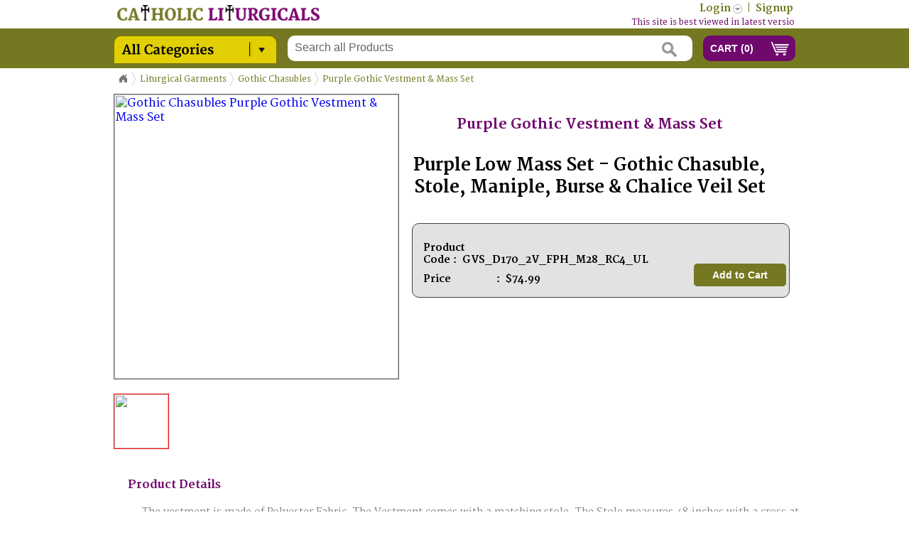

--- FILE ---
content_type: text/html; charset=UTF-8
request_url: https://www.catholicliturgicals.com/?URL=product.htm&pro_id=3336&prod=Gothic%20Chasubles%20Purple%20Gothic%20Vestment%20&%20Mass%20Set
body_size: 11229
content:





 
 
	
<!-- Microdata markup added by Google Structured Data Markup Helper. -->
<!-- <!DOCTYPE html> -->
<html lang="en">
<html xmlns="http://www.w3.org/1999/xhtml">
<head>
<script>
    if (window.location.hostname.indexOf("www.") === -1) {
        var newUrl = "https://www." + window.location.hostname + window.location.pathname + window.location.search;
        window.location.href = newUrl;
    }
</script>
    
<meta http-equiv="Content-Type" content="text/html; charset=utf-8" />
<meta name="description" content="Purple Low Mass Set - Gothic Chasuble, Stole, Maniple, Burse & Chalice Veil Set" />
<meta name="keywords" content="Purple Gothic Chasubles,Purple Gothic Vestment,Purple Chasubles,Purple Vestment,Violet Chasuble,Viola Casula,Violeta Casulla,D170,Anglican Vestments,Roman Vestments from India,Church Vestment,Chasuble for sale" />
<title> Purple Gothic Vestment & Mass Set  - Purple Low Mass Set - Gothic Chasuble, Stole, Maniple, Burse & Chalice Veil Set</title>
<link rel="shortcut icon" href="includes/images/favicon.ico" /> 

<link rel="canonical" href="https://www.catholicliturgicals.com" />
<!--<link rel="apple-touch-icon-precomposed" href="/apple-touch-icon.png" /> -->

<!-- <link rel="stylesheet" type="text/css" href="http://fonts.googleapis.com/css?family=Merriweather:400,300,300italic,400italic,700,700italic,900,900italic" /> -->
<link rel="stylesheet" href="includes/css/googlefonts.css" />
<link rel="stylesheet" href="includes/css/jquery.jscrollpane.css" />
<link rel="stylesheet" href="includes/css/vertical_menu.css" />
<link rel="stylesheet" href="includes/css/jquery.bxslider.css" />
<link rel="stylesheet" href="includes/css/productstyle.css" />
<link rel="stylesheet" href="includes/css/style.css" />
<link rel='stylesheet' href='includes/css/popbox.css' type='text/css' media='screen' charset='utf-8' />
<link rel="stylesheet" href="includes/css/jquery-ui.css" />
<link rel="stylesheet" href="includes/css/dropkick.css" type="text/css" />
<!-- login box -->
<link rel="stylesheet" href="includes/css/front.css" />
<!-- product page -->
<link rel="stylesheet" href="includes/css/productstyle.css" />
<link rel="stylesheet" href="includes/css/jquery.jscrollpane.css" />
<link rel="stylesheet" href="includes/css/jquery.jqzoom.css" />
<link rel="stylesheet" href="includes/css/liquidcarousel.css" />

<!-- inner page -->
<link rel="stylesheet" href="includes/css/BreadCrumb.css" />
<link rel="stylesheet" href="includes/css/menutree.css" />
<!-- inner page menu -->
<link rel="stylesheet" href="includes/css/superfish.css" media="screen" />
<link rel="stylesheet" href="includes/css/megafish.css" media="screen" />
<link rel="stylesheet" href="includes/css/jquery.treeview.css"/>

<!-- account tab -->
<link rel="stylesheet" href="includes/css/easy-responsive-tabs.css" />
<!--  Price Slider -->
<!--<link href="includes/js/price-slider/jquery-ui-1.10.3.custom.css" rel="stylesheet" />-->
<!-- site js -->
<!--<script src="includes/js/price-slider/jquery-1.9.1.js"></script>-->
<!--<script type="text/javascript" src="http://ajax.googleapis.com/ajax/libs/jquery/1.8.2/jquery.min.js"></script>-->
<script type='text/javascript' src='includes/js/jquery.ajax1.8.2.js'></script>
<script type='text/javascript' src='includes/js/jquery.easing.1.3.js'></script>
<script type='text/javascript' src='includes/js/jquery.mousewheel.js'></script>
<script type='text/javascript' src='includes/js/jquery.contentcarousel.js'></script>
<script type='text/javascript' src='includes/js/jquery.hoverIntent.minified.js'></script>
<script type='text/javascript' src='includes/js/jquery.dcverticalmegamenu.1.1.js'></script>
<script type='text/javascript' src='includes/js/kwiks.js'></script>
<script type='text/javascript' src='includes/js/jquery.bxslider.js'></script>
<script type='text/javascript' charset='utf-8' src='includes/js/popbox.js'></script>
<script src="includes/js/jquery.validate.pack.js" type="text/javascript"></script>
<script src="includes/js/jquery.dropkick-1.0.0.js" type="text/javascript" charset="utf-8"></script>

<!-- search page --->
<script src="includes/js/menutree.js" type="text/javascript" charset="utf-8"></script>
<!-- product page -->
<script type='text/javascript' src='includes/js/jquery.jqzoom-core.js'></script>
<script type='text/javascript' src='includes/js/jquery.liquidcarousel.pack.js'></script>

<!-- login box -->
<script src="includes/js/jquery.tipsy.js" type="text/javascript"></script>

<!-- account tab -->
<script type='text/javascript' src='includes/js/easyResponsiveTabs.js'></script>
<!-- inner page menu -->
<script src="includes/js/hoverIntent.js"></script>
<script src="includes/js/superfish.js"></script>
<script src="includes/js/jquery-ui.js"></script>
<!-- CMS JS -->
<script type="text/javascript" src="includes/js/catholic/customJs.js"></script>
<!-- <script type="text/javascript" src="includes/js/catholic/customValidationJs.js"></script> -->
<script type='text/javascript' src='includes/js/javascript.js'></script>
<!-------------TreeView----------------->
<script type='text/javascript' src='includes/js/jquery.treeview.js'></script>
<script type='text/javascript' src='includes/js/jquery.cookie.js'></script>
<!-- Price Slider-->
<script src="includes/js/price-slider/jquery-ui-1.10.3.custom.js"></script> 

<!-- country flag start-->
<!-- <msdropdown> -->
<link rel="stylesheet" type="text/css" href="includes/currency_files/dd.css" />
<script src="includes/currency_files/jquery.dd.min.js"></script>
<!-- </msdropdown> -->
<link rel="stylesheet" type="text/css" href="includes/currency_files/flags.css" />
<!-- country flag end-->
 
<script>
    var SITE_URL = 'https://www.catholicliturgicals.com'; 
    var base_url = 'index.php';
</script>
<!-- scripts end -->
<script type="text/javascript" language="javascript">
$(document).ready(function(){
	// This Line of code to enable ".trim()" functionality in IE
	if(typeof String.prototype.trim!=='function'){String.prototype.trim=function(){return this.replace(/^\s+|\s+$/g,'');}}
    
    initialLoad();
});
</script> 
<script>
$(window).load(function(){
  $('#loading').fadeOut("fast");
});
</script>
<script>

$(document).ready(function() {

	$('.content').scrollPagination({

		nop     : 12, // The number of posts per scroll to be loaded
		offset  : 0, // Initial offset, begins at 0 in this case
		error   : 'No More Posts!', // When the user reaches the end this is the message that is
		                            // displayed. You can change this if you want.
		delay   : 1000, // When you scroll down the posts will load after a delayed amount of time.
		               // This is mainly for usability concerns. You can alter this as you see fit
		scroll  : true // The main bit, if set to false posts will not load as the user scrolls. 
		               // but will still load if the user clicks.
		
	});
	/* Product Pagination */
	$('.content1').scrollPagination({

		nop     : 12, // The number of posts per scroll to be loaded
		offset  : 0, // Initial offset, begins at 0 in this case
		error   : 'No More Posts!', // When the user reaches the end this is the message that is
		                            // displayed. You can change this if you want.
		delay   : 1000, // When you scroll down the posts will load after a delayed amount of time.
		               // This is mainly for usability concerns. You can alter this as you see fit
		scroll  : true // The main bit, if set to false posts will not load as the user scrolls. 
		               // but will still load if the user clicks.
		
	});
	
	$('.bxslider').bxSlider({
	  mode: 'fade',
	  captions: true,
	  preloadImages: 'all'
	});
	
});

</script>
 <script>
		$(document).ready(function(){

			// hide #back-top first
			$("#back-top").hide();
			
			// fade in #back-top
			$(function () {
				$(window).scroll(function () {
					if ($(this).scrollTop() > 100) {
						$('#back-top').fadeIn();
					} else {
						$('#back-top').fadeOut();
					}
				});

				// scroll body to 0px on click
				$('#back-top a').click(function () {
					$('body,html').animate({
						scrollTop: 0
					}, 800);
					return false;
				});
			});

		});
        
        // inner pages menu
        (function($){ //create closure so we can safely use $ as alias for jQuery

			$(document).ready(function(){

				// initialise plugin
				var example = $('#example').superfish({
					//add options here if required
				});

				// buttons to demonstrate Superfish's public methods
				$('.destroy').on('click', function(){
					example.superfish('destroy');
				});

				$('.init').on('click', function(){
					example.superfish();
				});

				$('.open').on('click', function(){
					example.children('li:first').superfish('show');
				});

				$('.close').on('click', function(){
					example.children('li:first').superfish('hide');
				});
			});

		})(jQuery);        
                                
	</script>
<script>
$(document).ready(function () {
    $('#ca-container').contentcarousel();
    
    // resposive tab for accouns 
    $('#horizontalTab').easyResponsiveTabs({
            type: 'default', //Types: default, vertical, accordion           
            width: 'auto', //auto or any width like 600px
            fit: true   // 100% fit in a container
    });
    
    $('#mega-1').dcVerticalMegaMenu({
		rowItems: '3',
		speed: 'fast',
		effect: 'slide',
		direction: 'right'
	});
    
    $('#liquid1').liquidcarousel({height:240, duration:100, hidearrows:false});
    
    /*$('.jqzoom').jqzoom({
		zoomType: 'standard',
		lens:true,
		preloadImages: false,
		alwaysOn:false
	});*/
    
    $('.jqzoom').jqzoom({
            zoomType: 'standard',
            lens:true,
            preloadImages: true,
            alwaysOn:false,
            zoomWidth: 541,
            zoomHeight: 520,
            xOffset:10,
            yOffset:0,
            position:'left'
    });
    
    $('.productSort').dropkick({
        change: function (value, label) {
             //alert(value);
             //alert(label)
       }
    });
    
    $("#register").validate();
    $("#update").validate();
    
    
    /*$('#inner_cat').mouseover(function() {
        $("#subcat_inner").show();
    });
    $('#inner_cat').mouseout(function(){
      $("#subcat_inner").hide();
    }); */
   
  
    // login script
    $(".signin").click(function(e) {          
		e.preventDefault();
        $("fieldset#signin_menu").toggle();
		$(".signin").toggleClass("menu-open");
    });
	
	$("fieldset#signin_menu").mouseup(function() {
		return false
	});
	
    $(document).mouseup(function(e) {
		if($(e.target).parent("a.signin").length==0) {
			$(".signin").removeClass("menu-open");
			$("fieldset#signin_menu").hide();
		}
	});		
        
    $('.price_filter').click(function() {
        $("#checkbox_filter").submit();
       //alert("asdfasdf");
    });
    $('.color_filter').click(function() {
        $("#checkbox_filter").submit();
       //alert("asdfasdf");
    });
    $('.model_filter').click(function() {
        $("#checkbox_filter").submit();
       //alert("asdfasdf");
    });
    $('.discount_filter').click(function() {
        $("#checkbox_filter").submit();
       //alert("asdfasdf");
    });
	
	//treeview
	$("#browser").treeview({
		animated:"normal",
		persist: "cookie",
		collapsed: true
	});
  
});
</script>
 <!-- login script -->
<script type='text/javascript'>
    $(function() {
	  $('#forgot_username_link').tipsy({gravity: 'w'});   
    });
</script>
<script type='text/javascript'>
	function addtocart(pid){
        //document.form1.URL.value='cart.htm';
		document.form1.productid.value=pid;
		document.form1.command.value='add';
		document.form1.submit();
	}
</script>
<script language="javascript">
    function del(pid,product_code){
        if(confirm('Do you really mean to delete this item')){
            document.form1.pid.value=pid;
			document.form1.product_code.value=product_code;
            document.form1.command.value='delete';
            document.form1.submit();
        }
    }
    function clear_cart(){
        if(confirm('This will empty your shopping cart, continue?')){
            document.form1.command.value='clear';
            document.form1.submit();
        }
    }
	function update_cart(){
	   //alert("hi");
	   	document.form1.command.value='update';
		document.form1.submit();
	}
</script>

<script type="text/javascript">
	var Main = Main || {};

	jQuery(window).load(function() {
		window.responsiveFlag = jQuery('#responsiveFlag').css('display');
		Main.gallery = new Gallery();
		
		jQuery(window).resize(function() {
			Main.gallery.update();
		});
	});

function Gallery(){
	var self = this,
		container = jQuery('.flexslider'),
		clone = container.clone( false );
		
	this.init = function (){
		if( responsiveFlag == 'block' ){
			var slides = container.find('.slides');
			
			slides.kwicks({
				max : 500,
				spacing : 0
			}).find('li > a').click(function (){
				return false;
			});
		} else {
//			container.flexslider();
		}
	}
	this.update = function () {
		var currentState = jQuery('#responsiveFlag').css('display');
		
		if(responsiveFlag != currentState) {
		
			responsiveFlag = currentState;
			container.replaceWith(clone);
			container = clone;
			clone = container.clone( false );
			
			this.init();	
		}
	}
	
	this.init();
}
</script>
<input type="hidden" id="hiddenCaptcha" value="">
 <script type="text/javascript">
	function check()
	{
		var userCaptcha = document.getElementById("captch_validation").value;
		var captchaValue = document.getElementById("hiddenCaptcha").value;
		if(captchaValue!=userCaptcha)
		{
			alert('Verification code invalid');
			return false;
		}
		alert(captchaValue);
	}
</script>
<script>
    $(function() {
        $( "#slider" ).slider({
          range: true,
          values: [ 0, 10 ],
          slide: function( event, ui ) {
            $( "#price" ).val( "$" + ui.values[ 0 ] + " - $" + ui.values[ 1 ] );
          }
        });
        $( "#price" ).val( "$" + $( "#slider" ).slider( "values", 0 ) +
          " - $" + $( "#slider" ).slider( "values", 1 ) );
    });  
</script>
<script>
$(function(){
    $('.quantity').change(function(){
        $(".hide_me").hide();
        var productPrice = $(".priceValue").val();
        var prodId = $(".prodId").val();
        var qty = $(".quantity").val();
        var amtTot = (qty * productPrice);
        //alert ("Please ignore - Testing in Progress - Home page");
        $('.subTot').html(amtTot);
        $.ajax({
        type:'POST',
        url:'includes/functions/customFuntions.php',
        data:"type=updateCart&quantity="+qty+"&proid="+prodId,
        success: function(response){
        document.form1.command.value='update';
        document.form1.submit();
        }
        });
    });
});
</script>
</head>

<body class="home">
<div id="dialog-confirm" title="Information" style="display: none;height:44px !important">
    <div id="login_msg" ></div>
</div>


<!--<script>
	$(document).ready(function(){
		$("#countries").change(function(){
			var countries = $(this).val();	
			//alert(countries);
			$.ajax({
				url: "includes/functions/customFunctions.php",
				type: "POST",
				data: "type=currency_value&currency_type="+countries,					
				success: function(data){
					
					$("#currency_value").val(data);		
					location.reload();
				}
			});			
		});			
	}); 	
</script>

-->



<div class="innerlogopart">
    <div class="topheader">
        <div class="innerlogo">
            <a href="index.php"> <img id="_logo7" itemprop="logo" src="includes/images/logo_inner.png" width="285" height="22" /> </a>
        </div>
        <div class="inneraccountdetails">
            <ul>
                                    <li><a href="login" class="signin"><span>Login</span></a></li>
                    <li>|</li>
                    <li><a href="index.php?URL=register.htm">Signup</a></li>
<!--                    <li>|</li>
                    <li> <a> Currency</a>
                      <select name="countries" id="countries" style="width:100px;">
                        <option value='USD' selected data-image="images/msdropdown/icons/blank.gif" data-imagecss="flag us" data-title="United States Dollar">USD</option>
                        <option value='AUD'  data-image="images/msdropdown/icons/blank.gif" data-imagecss="flag au" data-title="Australian Dollar">AUD</option>
                        <option value='CAD'  data-image="images/msdropdown/icons/blank.gif" data-imagecss="flag ca" data-title="Canadian Dollar">CAD</option>
                        <option value='EURO'  data-image="images/msdropdown/icons/blank.gif" data-imagecss="flag eu" data-title="European EURO" >EURO</option>
                        <option value='GBP'  data-image="images/msdropdown/icons/blank.gif" data-imagecss="flag gb" data-title="Great Britain Pound" >GBP</option>
                        <option value='INR'  data-image="images/msdropdown/icons/blank.gif" data-imagecss="flag in" data-title="Indian Rupees" >INR</option>
                      </select>
        			  </li>      
-->                            </ul>
        </div>
        <marquee style="width:65%; margin:2px 0 0 40px; color:#6f096c; font-size: 12px;"  behavior="scroll" direction="left" onmouseover="this.stop();" onmouseout="this.start();">
        <div class="smallpopupname"> This site is best viewed in latest versions of Google Chrome, Mozilla Firefox or Safari. Some pages do not display correctly and Checkout button does not work in Internet Explorer. </a>
        </div>
        </marquee>
    </div>
</div>

<header>
    <div class="headerpart">
        <div class="all_category">
            <div class="all_cat_img">
                <ul class="sf-menu" id="example">
                    <li class="current menubackground">
                    <img src="includes/images/categoy.png"  width="230" height="40"/>
                    <ul>
                        <li class="current"><a href="index.php?URL=subcategory.htm&cat_id=1">Liturgical Garments</a><div class="sf-mega" style="top:-1px;"><div class="sf-mega-section"><h2><a href="index.php?URL=productlist.htm&subcat_id=64&subcat_name=Altar_Fair_Linen">Altar Fair Linen</a></h2><ul></ul></div><div class="sf-mega-section"><h2><a href="index.php?URL=productlist.htm&subcat_id=14&subcat_name=Altar_Frontals">Altar Frontals</a></h2><ul></ul></div><div class="sf-mega-section"><h2><a href="index.php?URL=productlist.htm&subcat_id=17&subcat_name=Altar_Linens">Altar Linens</a></h2><ul></ul></div><div class="sf-mega-section"><h2><a href="index.php?URL=productlist.htm&subcat_id=13&subcat_name=Altar_Paraments">Altar Paraments</a></h2><ul></ul></div><div class="sf-mega-section"><h2><a href="index.php?URL=productlist.htm&subcat_id=35&subcat_name=Amice">Amice</a></h2><ul></ul></div><div class="sf-mega-section"><h2><a href="index.php?URL=productlist.htm&subcat_id=58&subcat_name=Bible_Markers">Bible Markers</a></h2><ul></ul></div><div class="sf-mega-section"><h2><a href="index.php?URL=productlist.htm&subcat_id=41&subcat_name=Bishop's_Gremiale">Bishop's Gremiale</a></h2><ul></ul></div><div class="sf-mega-section"><h2><a href="index.php?URL=productlist.htm&subcat_id=39&subcat_name=Bishop's_Mitre">Bishop's Mitre</a></h2><ul></ul></div><div class="sf-mega-section"><h2><a href="index.php?URL=designlist.htm&subcat_id=8&subcat_name=Burse">Burse</a></h2><ul></ul></div><div class="sf-mega-section"><h2><a href="index.php?URL=productlist.htm&subcat_id=6&subcat_name=Chalice_Palls">Chalice Palls</a></h2><ul></ul></div><div class="sf-mega-section"><h2><a href="index.php?URL=productlist.htm&subcat_id=71&subcat_name=Chalice_Veil_&_Burse">Chalice Veil & Burse</a></h2><ul></ul></div><div class="sf-mega-section"><h2><a href="index.php?URL=designlist.htm&subcat_id=7&subcat_name=Chalice_Veils">Chalice Veils</a></h2><ul></ul></div><div class="sf-mega-section"><h2><a href="index.php?URL=productlist.htm&subcat_id=34&subcat_name=Choir_Scapular">Choir Scapular</a></h2><ul></ul></div><div class="sf-mega-section"><h2><a href="index.php?URL=productlist.htm&subcat_id=15&subcat_name=Church_Banners">Church Banners</a></h2><ul></ul></div><div class="sf-mega-section"><h2><a href="index.php?URL=productlist.htm&subcat_id=75&subcat_name=Conical_Chasuble">Conical Chasuble</a></h2><ul></ul></div><div class="sf-mega-section"><h2><a href="index.php?URL=designlist.htm&subcat_id=16&subcat_name=Cope_Vestment">Cope Vestment</a></h2><ul></ul></div><div class="sf-mega-section"><h2><a href="index.php?URL=designlist.htm&subcat_id=18&subcat_name=Deacon_Dalmatics">Deacon Dalmatics</a></h2><ul></ul></div><div class="sf-mega-section"><h2><a href="index.php?URL=productlist.htm&subcat_id=24&subcat_name=Deacon_Stoles">Deacon Stoles</a></h2><ul></ul></div><div class="sf-mega-section"><h2><a href="index.php?URL=productlist.htm&subcat_id=61&subcat_name=Face_Masks">Face Masks</a></h2><ul></ul></div><div class="sf-mega-section"><h2><a href="index.php?URL=productlist.htm&subcat_id=33&subcat_name=Fascia_-_Band_Cincture">Fascia - Band Cincture</a></h2><ul></ul></div><div class="sf-mega-section"><h2><a href="index.php?URL=designlist.htm&subcat_id=1&subcat_name=Fiddleback_Chasubles">Fiddleback Chasubles</a></h2><ul></ul></div><div class="sf-mega-section"><h2><a href="index.php?URL=productlist.htm&subcat_id=20&subcat_name=Funeral_Palls">Funeral Palls</a></h2><ul></ul></div><div class="sf-mega-section"><h2><a href="index.php?URL=productlist.htm&subcat_id=52&subcat_name=Funeral_Urn_Palls">Funeral Urn Palls</a></h2><ul></ul></div><div class="sf-mega-section"><h2><a href="index.php?URL=designlist.htm&subcat_id=2&subcat_name=Gothic_Chasubles">Gothic Chasubles</a></h2><ul></ul></div><div class="sf-mega-section"><h2><a href="index.php?URL=productlist.htm&subcat_id=36&subcat_name=High_Mass_Sets">High Mass Sets</a></h2><ul></ul></div><div class="sf-mega-section"><h2><a href="index.php?URL=designlist.htm&subcat_id=5&subcat_name=Humeral_Veil">Humeral Veil</a></h2><ul></ul></div><div class="sf-mega-section"><h2><a href="index.php?URL=productlist.htm&subcat_id=62&subcat_name=Lectern_/_Pulpit_Hangings">Lectern / Pulpit Hangings</a></h2><ul></ul></div><div class="sf-mega-section"><h2><a href="index.php?URL=productlist.htm&subcat_id=37&subcat_name=Orthodox_Vestments">Orthodox Vestments</a></h2><ul></ul></div><div class="sf-mega-section"><h2><a href="index.php?URL=designlist.htm&subcat_id=40&subcat_name=Philip_Neri_Chasubles">Philip Neri Chasubles</a></h2><ul></ul></div><div class="sf-mega-section"><h2><a href="index.php?URL=productlist.htm&subcat_id=32&subcat_name=Priest_Cinctures">Priest Cinctures</a></h2><ul></ul></div><div class="sf-mega-section"><h2><a href="index.php?URL=designlist.htm&subcat_id=19&subcat_name=Priest_Maniples">Priest Maniples</a></h2><ul></ul></div><div class="sf-mega-section"><h2><a href="index.php?URL=productlist.htm&subcat_id=65&subcat_name=Priest_Mass_Albs">Priest Mass Albs</a></h2><ul></ul></div><div class="sf-mega-section"><h2><a href="index.php?URL=designlist.htm&subcat_id=10&subcat_name=Priest_Stoles">Priest Stoles</a></h2><ul></ul></div><div class="sf-mega-section"><h2><a href="index.php?URL=productlist.htm&subcat_id=22&subcat_name=Procession_Canopies">Procession Canopies</a></h2><ul></ul></div><div class="sf-mega-section"><h2><a href="index.php?URL=designlist.htm&subcat_id=59&subcat_name=Pugin_Style_Chasubles">Pugin Style Chasubles</a></h2><ul></ul></div><div class="sf-mega-section"><h2><a href="index.php?URL=productlist.htm&subcat_id=70&subcat_name=Surplice">Surplice</a></h2><ul></ul></div><div class="sf-mega-section"><h2><a href="index.php?URL=productlist.htm&subcat_id=63&subcat_name=Tabernacle_Veils">Tabernacle Veils</a></h2><ul></ul></div><div class="sf-mega-section"><h2><a href="index.php?URL=productlist.htm&subcat_id=29&subcat_name=Tunicles">Tunicles</a></h2><ul></ul></div><div class="sf-mega-section"><h2><a href="index.php?URL=productlist.htm&subcat_id=66&subcat_name=Vesperale_-_Dust_Covers">Vesperale - Dust Covers</a></h2><ul></ul></div><div class="sf-mega-section"><h2><a href="index.php?URL=productlist.htm&subcat_id=47&subcat_name=Vimpae">Vimpae</a></h2><ul></ul></div><div class="sf-mega-section"><h2><a href="index.php?URL=productlist.htm&subcat_id=31&subcat_name=Zucchetto">Zucchetto</a></h2><ul></ul></div></div></li><li class="current"><a href="index.php?URL=subcategory.htm&cat_id=2">Church Articles</a><div class="sf-mega" style="top:-54px;"><div class="sf-mega-section"><h2><a href="index.php?URL=productlist.htm&subcat_id=21&subcat_name=Altar_Bells">Altar Bells</a></h2><ul></ul></div><div class="sf-mega-section"><h2><a href="index.php?URL=productlist.htm&subcat_id=82&subcat_name=Banner_Poles">Banner Poles</a></h2><ul></ul></div><div class="sf-mega-section"><h2><a href="index.php?URL=productlist.htm&subcat_id=84&subcat_name=Bishop_Crozier">Bishop Crozier</a></h2><ul></ul></div><div class="sf-mega-section"><h2><a href="index.php?URL=productlist.htm&subcat_id=9&subcat_name=Candle_Shades">Candle Shades</a></h2><ul></ul></div><div class="sf-mega-section"><h2><a href="index.php?URL=productlist.htm&subcat_id=42&subcat_name=Candle_Snuffer">Candle Snuffer</a></h2><ul></ul></div><div class="sf-mega-section"><h2><a href="index.php?URL=productlist.htm&subcat_id=30&subcat_name=Candle_Stands">Candle Stands</a></h2><ul></ul></div><div class="sf-mega-section"><h2><a href="index.php?URL=productlist.htm&subcat_id=68&subcat_name=Candles">Candles</a></h2><ul></ul></div><div class="sf-mega-section"><h2><a href="index.php?URL=productlist.htm&subcat_id=46&subcat_name=Canopy_Poles">Canopy Poles</a></h2><ul></ul></div><div class="sf-mega-section"><h2><a href="index.php?URL=productlist.htm&subcat_id=23&subcat_name=Catafalque_Candlestand">Catafalque Candlestand</a></h2><ul></ul></div><div class="sf-mega-section"><h2><a href="index.php?URL=productlist.htm&subcat_id=3&subcat_name=Chalice_&_Paten">Chalice & Paten</a></h2><ul></ul></div><div class="sf-mega-section"><h2><a href="index.php?URL=productlist.htm&subcat_id=43&subcat_name=Charcoal_Tongs">Charcoal Tongs</a></h2><ul></ul></div><div class="sf-mega-section"><h2><a href="index.php?URL=productlist.htm&subcat_id=4&subcat_name=Ciboriums">Ciboriums</a></h2><ul></ul></div><div class="sf-mega-section"><h2><a href="index.php?URL=productlist.htm&subcat_id=56&subcat_name=Collection_Bag">Collection Bag</a></h2><ul></ul></div><div class="sf-mega-section"><h2><a href="index.php?URL=productlist.htm&subcat_id=76&subcat_name=Communion_Pyx">Communion Pyx</a></h2><ul></ul></div><div class="sf-mega-section"><h2><a href="index.php?URL=productlist.htm&subcat_id=49&subcat_name=Cruets">Cruets</a></h2><ul></ul></div><div class="sf-mega-section"><h2><a href="index.php?URL=productlist.htm&subcat_id=57&subcat_name=Holy_Water_Font">Holy Water Font</a></h2><ul></ul></div><div class="sf-mega-section"><h2><a href="index.php?URL=productlist.htm&subcat_id=12&subcat_name=Holy_Water_Sprinkler">Holy Water Sprinkler</a></h2><ul></ul></div><div class="sf-mega-section"><h2><a href="index.php?URL=productlist.htm&subcat_id=44&subcat_name=Incense_Boat">Incense Boat</a></h2><ul></ul></div><div class="sf-mega-section"><h2><a href="index.php?URL=productlist.htm&subcat_id=51&subcat_name=Intinction_Set">Intinction Set</a></h2><ul></ul></div><div class="sf-mega-section"><h2><a href="index.php?URL=productlist.htm&subcat_id=83&subcat_name=Mitre_&_Crozier_Stand">Mitre & Crozier Stand</a></h2><ul></ul></div><div class="sf-mega-section"><h2><a href="index.php?URL=productlist.htm&subcat_id=25&subcat_name=Monstrance">Monstrance</a></h2><ul></ul></div><div class="sf-mega-section"><h2><a href="index.php?URL=productlist.htm&subcat_id=28&subcat_name=Oil_Stocks">Oil Stocks</a></h2><ul></ul></div><div class="sf-mega-section"><h2><a href="index.php?URL=productlist.htm&subcat_id=79&subcat_name=Tabernacles">Tabernacles</a></h2><ul></ul></div><div class="sf-mega-section"><h2><a href="index.php?URL=productlist.htm&subcat_id=27&subcat_name=Thuribles">Thuribles</a></h2><ul></ul></div></div></li><li class="current"><a href="index.php?URL=subcategory.htm&cat_id=3">Religious Articles</a><div class="sf-mega" style="top:-107px;"><div class="sf-mega-section"><h2><a href="index.php?URL=productlist.htm&subcat_id=72&subcat_name=Car_Hanging">Car Hanging</a></h2><ul></ul></div><div class="sf-mega-section"><h2><a href="index.php?URL=productlist.htm&subcat_id=26&subcat_name=Crosses_&_Crucifixes">Crosses & Crucifixes</a></h2><ul></ul></div><div class="sf-mega-section"><h2><a href="index.php?URL=productlist.htm&subcat_id=67&subcat_name=Framed_ArtWork">Framed ArtWork</a></h2><ul></ul></div><div class="sf-mega-section"><h2><a href="index.php?URL=productlist.htm&subcat_id=80&subcat_name=Gift_Articles">Gift Articles</a></h2><ul></ul></div><div class="sf-mega-section"><h2><a href="index.php?URL=productlist.htm&subcat_id=74&subcat_name=Head_Scarf">Head Scarf</a></h2><ul></ul></div><div class="sf-mega-section"><h2><a href="index.php?URL=productlist.htm&subcat_id=48&subcat_name=Key_Chains">Key Chains</a></h2><ul></ul></div><div class="sf-mega-section"><h2><a href="index.php?URL=productlist.htm&subcat_id=81&subcat_name=Religious_Books">Religious Books</a></h2><ul></ul></div><div class="sf-mega-section"><h2><a href="index.php?URL=productlist.htm&subcat_id=11&subcat_name=Rosaries">Rosaries</a></h2><ul></ul></div><div class="sf-mega-section"><h2><a href="index.php?URL=productlist.htm&subcat_id=73&subcat_name=Statues">Statues</a></h2><ul></ul></div><div class="sf-mega-section"><h2><a href="index.php?URL=productlist.htm&subcat_id=85&subcat_name=Wedding_Robe">Wedding Robe</a></h2><ul></ul></div></div></li><li class="current"><a href="index.php?URL=subcategory.htm&cat_id=4">Raw Materials</a><div class="sf-mega" style="top:-160px;"><div class="sf-mega-section"><h2><a href="index.php?URL=productlist.htm&subcat_id=69&subcat_name=Appliques_&_Motifs">Appliques & Motifs</a></h2><ul></ul></div><div class="sf-mega-section"><h2><a href="index.php?URL=designlist.htm&subcat_id=38&subcat_name=Fabrics">Fabrics</a></h2><ul></ul></div><div class="sf-mega-section"><h2><a href="index.php?URL=productlist.htm&subcat_id=54&subcat_name=Interlining">Interlining</a></h2><ul></ul></div><div class="sf-mega-section"><h2><a href="index.php?URL=productlist.htm&subcat_id=78&subcat_name=Misc_Accessories">Misc Accessories</a></h2><ul></ul></div><div class="sf-mega-section"><h2><a href="index.php?URL=productlist.htm&subcat_id=53&subcat_name=Satin_Fabrics">Satin Fabrics</a></h2><ul></ul></div><div class="sf-mega-section"><h2><a href="index.php?URL=productlist.htm&subcat_id=55&subcat_name=Trims_&_Galon">Trims & Galon</a></h2><ul></ul></div><div class="sf-mega-section"><h2><a href="index.php?URL=productlist.htm&subcat_id=50&subcat_name=Vestment_Orphreys">Vestment Orphreys</a></h2><ul></ul></div></div></li><li class="current"><a href="index.php?URL=subcategory.htm&cat_id=5">Sale / Wholesale</a><div class="sf-mega" style="top:-213px;"><div class="sf-mega-section"><h2><a href="index.php?URL=productlist.htm&subcat_id=77&subcat_name=Stock_Clearance_Sale">Stock Clearance Sale</a></h2><ul></ul></div></div></li>                    </ul>
                    </li>
                </ul>
            </div>
        </div>		
    
        <div class="innerheaderright">
            <div class="innersearchbox">
                <input type="text" name="" value="Search all Products" onblur="if (this.value == '') {this.value = 'Search all Products';}" onfocus="if (this.value == 'Search all Products') {this.value = '';}" id="searchpro" onchange="searchProduct()" />
            </div>
            <div class="innercartbtn">
            <button>CART (<span class="count" id="cartTotal">0</span>)</button>            
                
            </div>
        </div>
    </div>
</header>


<!-- login pop up box  -->
<div class="login_pop">
    <fieldset id="signin_menu">
        <form method="post" id="signin" >
          <label for="username">Email Address</label>
          <input id="email" name="email" value="" title="username" class="required" type="text" />
          <div  id="email_err" class="log_error"></div> 
          </p>
          <p>
            <label for="password">Password</label>
            <input id="password" name="password" value="" title="password" class="required" type="password" onKeyDown="if(event.keyCode==13) logMe();" />
            <div  id="pass_err" class="log_error"></div> 
          </p>
          <p class="remember">
            <input id="signin_submit" value="Sign in"  type="button" onclick="logMe()" />
            <span id="load_icon"></span>
          </p>
          <p class="forgot"> <a onclick="forgot_pass()"  id="resend_password_link" style="cursor: pointer;">Forgot your password?</a> </p>
          
        </form>
    </fieldset>
</div>

<!--
<script>
$(document).ready(function() {
	$("#countries").msDropdown();
})
</script>--><span itemscope itemtype="http://schema.org/Product">
<div class="container">
    <section>
        
<form name="form1" method="post" action="index.php?URL=cart.htm">
  <input type="hidden" name="productid" />
  <input type="hidden" name="command" />
  <input type="hidden" name="URL" />
</form>

<!-- Bread Crumbs -->

<div class="breadCrumbHolder module">
  <div id="breadCrumb3" class="breadCrumb module">
    <ul>
      <li class="first"> <a href="index.php" title="Home">Home</a> </li>
            <li> <a href="index.php?URL=subcategory.htm&cat_id=1">
        Liturgical Garments        </a> </li>
            <li> <a href="index.php?URL=productlist.htm&subcat_id=2">Gothic Chasubles</a> </li>
            <li class="last-breadcrumb"> <a itemprop="url" href="#">Purple Gothic Vestment & Mass Set</a> </li>
    </ul>
  </div>
</div>

<!-- Product Image & Thumbnails -->
<div class="imagezoom"  id="changeVariantImage">
  <div class="clearfix" style="width:400px; margin-top:5px;" >
    <div class="clearfix">
            			<div style="width:400; height:400; display:table-cell;border: 1px solid #666;vertical-align:middle; align:center;" class="large-image">
				<a href="pm/uploads/prod_images/Purple_Gothic_Chasuble_Set_Gothic_Vestment_Set_OR_3336_1.jpg" class="jqzoom" rel='gal1'  title="" >
											<img itemprop="image" src="pm/uploads/prod_images/Purple_Gothic_Chasuble_Set_Gothic_Vestment_Set_OR_3336_1.jpg" alt="Gothic Chasubles&nbsp;Purple Gothic Vestment & Mass Set" title="Gothic Chasubles&nbsp;Purple Gothic Vestment & Mass Set"  width="400" height="400" id="mainProdImgElem" />
									</a>
	    </div>
		</div>
		<br/>
<!-- Thumbnails display -->
	<div class="clearfix"><ul id="thumblist" class="clearfix"><li><a class='zoomThumbActive' href='javascript:void(0);' rel="{gallery: 'gal1', smallimage: 'pm/uploads/prod_images/Purple_Gothic_Chasuble_Set_Gothic_Vestment_Set_OR_3336_1.jpg',largeimage: 'pm/uploads/prod_images/Purple_Gothic_Chasuble_Set_Gothic_Vestment_Set_OR_3336_1.jpg'}"><img src="pm/uploads/prod_images/Purple_Gothic_Chasuble_Set_Gothic_Vestment_Set_OR_3336_1.jpg" width="76" height="76" onclick="imageResizeAjax(1)" /></a></li><input type="hidden" value="400" id="image-width-1" /><input type="hidden" value="400" id="image-height-1" /></ul></div>
	</div>
</div>

<!-- Product Code, Price, Variation Display Box -->

<div class="productdetailspart">
  <div> <H1 class="productmaintitle product-title" itemprop="name">Purple Gothic Vestment & Mass Set</H1></div>
  <div> <H2 class="productsubtitle product-title">Purple Low Mass Set - Gothic Chasuble, Stole, Maniple, Burse & Chalice Veil Set</H2> </div>
  <div class="greybg">
    <div class="productcode"> 
      <!--Design Code&nbsp;:&nbsp;&nbsp;<span></span>--> 
      <!----victor------> 
      Product Code&nbsp;:&nbsp;&nbsp;<span id="pro_code" >GVS_D170_2V_FPH_M28_RC4_UL</span> 
      <!-----victor end-----> 
    </div>
        <div class="product_price_size">
      <div class="productprice productcode">
<!-- Facebook Meta Tags -->
    <meta property="og:title" content="Purple Gothic Vestment & Mass Set">
    <meta property="og:site_name" content="Catholic Liturgicals">
    <meta property="og:url" content="https://www.catholicliturgicals.com/?URL=product.htm&pro_id=3336&prod=Gothic%20Chasubles%20Purple%20Gothic%20Vestment%20&%20Mass%20Set">
    <meta property="og:description" content="Purple Low Mass Set - Gothic Chasuble, Stole, Maniple, Burse & Chalice Veil Set">
    <meta property="og:type" content="product">
    <meta property="og:image:secure_url" content="https://www.catholicliturgicals.com/pm/uploads/prod_images/Purple_Gothic_Chasuble_Set_Gothic_Vestment_Set_OR_3336_1.jpg">
    <meta property="og:image:type" content="image/jpeg">
    <meta property="og:image:width" content="1024">
    <meta property="og:image:height" content="1024">

<!-- Twitter Meta Tags -->
    <meta name="twitter:card" content="summary_large_image">
    <meta property="twitter:domain" content="catholicliturgicals.com">
    <meta property="twitter:url" content="https://www.catholicliturgicals.com/?URL=product.htm&pro_id=3336&prod=Gothic%20Chasubles%20Purple%20Gothic%20Vestment%20&%20Mass%20Set">
    <meta name="twitter:title" content="Purple Gothic Vestment & Mass Set">
    <meta name="twitter:description" content="Purple Low Mass Set - Gothic Chasuble, Stole, Maniple, Burse & Chalice Veil Set">
    <meta name="twitter:image" content="https://www.catholicliturgicals.com/pm/uploads/prod_images/Purple_Gothic_Chasuble_Set_Gothic_Vestment_Set_OR_3336_1.jpg">
          
                        <input type="hidden" value="0" id="prod-discount" />
                <div itemprop="offers" itemscope itemtype="http://schema.org/Offer" class="price_actual price-dark"> Price&nbsp;&nbsp;&nbsp;&nbsp;&nbsp;&nbsp;&nbsp;&nbsp;&nbsp;&nbsp;&nbsp;&nbsp;&nbsp;&nbsp;&nbsp;&nbsp;:&nbsp; <span id="price_actual">$74.99</span> 

<!-- Google Meta Tags -->
<link itemprop="url" href="https://www.catholicliturgicals.com/?URL=product.htm&pro_id=3336&prod=Gothic%20Chasubles%20Purple%20Gothic%20Vestment%20&%20Mass%20Set" />
<meta itemprop="price" content="74.99" />
<meta itemprop="priceValidUntil" content="2022-12-31" />
<meta itemprop="availability" content="https://schema.org/InStock" />
<meta itemprop="priceCurrency" content="USD" />
<meta itemprop="itemCondition" content="https://schema.org/NewCondition" />


		        
        </div>
              </div>
      <div itemprop="aggregateRating" itemtype="https://schema.org/AggregateRating" itemscope>
        <meta itemprop="reviewCount" content="89" />
        <meta itemprop="ratingValue" content="4.8" />
      </div>        
      <div itemprop="review" itemtype="https://schema.org/Review" itemscope>
        <div itemprop="author" itemtype="https://schema.org/Person" itemscope>
          <meta itemprop="name" content="Fr. Fred Benson" />
        </div>
        <div itemprop="reviewRating" itemtype="https://schema.org/Rating" itemscope>
          <meta itemprop="ratingValue" content="4" />
          <meta itemprop="bestRating" content="5" />
        </div>
      </div>      
      <meta itemprop="sku" content="GVS_D170_2V_FPH_M28_RC4_UL" />
      <meta itemprop="mpn" content="3336" />   

      <div itemprop="brand" itemtype="https://schema.org/Brand" itemscope>
        <meta itemprop="name" content="Catholic Liturgicals" />
      </div>
          </div>
        <div class="productaddcart">
      <button class="addToCartClicked" onclick="addToCart(3336)">Add to Cart</button>
    </div>
      </div>
</div>

<!-- Product Description -->

<div class="productdescription">
  <div class="descriptiontitle"> Product Details </div>
  <div itemprop="description" class="descriptiontext"> <p>The vestment is made of Polyester Fabric. The Vestment comes with a matching stole. The Stole measures 48 inches with a cross at the bottom, a small golden cross on the back of the neck and fringes at the ends.</p>
<p><strong>SPECIFICATIONS</strong>:</p>
<ul>
  <li><strong>VESTMENT</strong>: Width is 54 inches from end to end & Height is 48 inches from Shoulder to Hem<br>
  </li>
  <li><strong>STOLE</strong>: 48 Inches (from neck to bottom) / 96 inches end to end<br>
  </li>
  <li><strong> MANIPLE</strong>: 19 inches (48 cm from end to end) <br>
  </li>
  <li><strong> CHALICE VEIL</strong>: 20" inches square <br>
  </li>
  <li><strong> BURSE</strong>: 8 inches x 8 inches square<br>
  </li>
</ul>
<p><strong>LINING</strong>: The Chasubles are available as Unlined.</p>
<p><strong>SIZE</strong>: The chasubles can also be made as per your sizing. Please let us your sizing based on the width & height of the chasuble. For Gothic chasubles, the width is measured from wrist to wrist across the shoulder. The Height of the chasuble is supposed to be below the knees so that the ALB is also visible. </p>
<ul>
  <li><strong>SMALL</strong>: Width - 46 inches & Height 44 inches</li>
  <li><strong>MEDIUM</strong>: Width - 50 inches & Height 46 inches</li>
  <li><strong>REGULAR</strong>: Width - 54 inches & Height 48 inches</li>
  <li><strong>LARGE</strong>: Width - 58 inches & Height 50 inches</li>
  <li><strong>EXTRA LARGE</strong>: Width - 62 inches & Height 52 inches </li>
</ul>
<p><strong><em>Note</em></strong><em>: The Regular chasubles are available in stock and for the other sizes it will take additional 2-4 days to get them ready before shipping. Please contact us for custom sizing.</em></p>
</body>
</html> </div>
</div>
<div class="seperatorline"></div>

<!-- Related Products -->

<div class="relatedproducttitle"> Related Products </div>
<div class="relatedproduct"> 
  <div id="ca-container" class="ca-container ca-related-product">
    <div class="ca-wrapper ca-wrapper-related-product">
      <div class="ca-item"><div class="ca-item-main" style="height: 335px;"><div class="ca-icon"><div class="nooffer"></div><img src="pm/uploads/prod_thumb_images/Gothic_Priest_Vestments_Purple_TH_3200_1.jpg" width="150" height="150"  /></div><br><span class="ca-price">$49.99</span><span><h3>Purple Gothic Vestment & Stole Set</h3></span><a href="?URL=product.htm&pro_id=3200&prod=Gothic Chasubles Purple Gothic Vestment & Stole Set" class="ca-add">QUICK VIEW</a></div></div><div class="ca-item"><div class="ca-item-main" style="height: 335px;"><div class="ca-icon"><div class="nooffer"></div><img src="pm/uploads/prod_thumb_images/Catholic_Priest_Chasuble_Purple_TH_3204_1.jpg" width="150" height="150"  /></div><br><span class="ca-price">$49.99</span><span><h3>Purple Gothic Vestment & Stole Set</h3></span><a href="?URL=product.htm&pro_id=3204&prod=Gothic Chasubles Purple Gothic Vestment & Stole Set" class="ca-add">QUICK VIEW</a></div></div><div class="ca-item"><div class="ca-item-main" style="height: 335px;"><div class="ca-icon"><div class="nooffer"></div><img src="pm/uploads/prod_thumb_images/Catholic_Priest_Chasuble_Purple_TH_3208_1.jpg" width="150" height="150"  /></div><br><span class="ca-price">$49.99</span><span><h3>Purple Gothic Vestment & Stole Set</h3></span><a href="?URL=product.htm&pro_id=3208&prod=Gothic Chasubles Purple Gothic Vestment & Stole Set" class="ca-add">QUICK VIEW</a></div></div><div class="ca-item"><div class="ca-item-main" style="height: 335px;"><div class="ca-icon"><div class="nooffer"></div><img src="pm/uploads/prod_thumb_images/Catholic_Priest_Chasuble_Purple_TH_3212_1.jpg" width="150" height="150"  /></div><br><span class="ca-price">$69.99</span><span><h3>Purple Gothic Vestment & Stole Set</h3></span><a href="?URL=product.htm&pro_id=3212&prod=Gothic Chasubles Purple Gothic Vestment & Stole Set" class="ca-add">QUICK VIEW</a></div></div><div class="ca-item"><div class="ca-item-main" style="height: 335px;"><div class="ca-icon"><div class="nooffer"></div><img src="pm/uploads/prod_thumb_images/Catholic_Priest_Chasuble_Purple_TH_3216_1.jpg" width="150" height="150"  /></div><br><span class="ca-price">$54.99</span><span><h3>Purple Gothic Vestment & Stole Set</h3></span><a href="?URL=product.htm&pro_id=3216&prod=Gothic Chasubles Purple Gothic Vestment & Stole Set" class="ca-add">QUICK VIEW</a></div></div><div class="ca-item"><div class="ca-item-main" style="height: 335px;"><div class="ca-icon"><div class="nooffer"></div><img src="pm/uploads/prod_thumb_images/Gothic_Priest_Vestments_Purple_TH_3220_1.jpg" width="150" height="150"  /></div><br><span class="ca-price">$54.99</span><span><h3>Purple Gothic Vestment & Stole Set</h3></span><a href="?URL=product.htm&pro_id=3220&prod=Gothic Chasubles Purple Gothic Vestment & Stole Set" class="ca-add">QUICK VIEW</a></div></div><div class="ca-item"><div class="ca-item-main" style="height: 335px;"><div class="ca-icon"><div class="nooffer"></div><img src="pm/uploads/prod_thumb_images/Catholic_Priest_Chasuble_Purple_TH_3224_1.jpg" width="150" height="150"  /></div><br><span class="ca-price">$54.99</span><span><h3>Purple Gothic Vestment & Stole Set</h3></span><a href="?URL=product.htm&pro_id=3224&prod=Gothic Chasubles Purple Gothic Vestment & Stole Set" class="ca-add">QUICK VIEW</a></div></div><div class="ca-item"><div class="ca-item-main" style="height: 335px;"><div class="ca-icon"><div class="nooffer"></div><img src="pm/uploads/prod_thumb_images/Catholic_Priest_Chasuble_Purple_TH_3228_1.jpg" width="150" height="150"  /></div><br><span class="ca-price">$59.99</span><span><h3>Purple Gothic Vestment & Stole Set</h3></span><a href="?URL=product.htm&pro_id=3228&prod=Gothic Chasubles Purple Gothic Vestment & Stole Set" class="ca-add">QUICK VIEW</a></div></div><div class="ca-item"><div class="ca-item-main" style="height: 335px;"><div class="ca-icon"><div class="nooffer"></div><img src="pm/uploads/prod_thumb_images/Catholic_Priest_Chasuble_Purple_TH_3232_1.jpg" width="150" height="150"  /></div><br><span class="ca-price">$49.99</span><span><h3>Purple Gothic Vestment & Stole Set</h3></span><a href="?URL=product.htm&pro_id=3232&prod=Gothic Chasubles Purple Gothic Vestment & Stole Set" class="ca-add">QUICK VIEW</a></div></div><div class="ca-item"><div class="ca-item-main" style="height: 335px;"><div class="ca-icon"><div class="nooffer"></div><img src="pm/uploads/prod_thumb_images/Catholic_Priest_Chasuble_Purple_TH_3236_1.jpg" width="150" height="150"  /></div><br><span class="ca-price">$54.99</span><span><h3>Purple Gothic Vestment & Stole Set</h3></span><a href="?URL=product.htm&pro_id=3236&prod=Gothic Chasubles Purple Gothic Vestment & Stole Set" class="ca-add">QUICK VIEW</a></div></div><div class="ca-item"><div class="ca-item-main" style="height: 335px;"><div class="ca-icon"><div class="nooffer"></div><img src="pm/uploads/prod_thumb_images/Gothic_Priest_Vestments_Purple_TH_3240_1.jpg" width="150" height="150"  /></div><br><span class="ca-price">$54.99</span><span><h3>Purple Gothic Vestment & Stole Set</h3></span><a href="?URL=product.htm&pro_id=3240&prod=Gothic Chasubles Purple Gothic Vestment & Stole Set" class="ca-add">QUICK VIEW</a></div></div><div class="ca-item"><div class="ca-item-main" style="height: 335px;"><div class="ca-icon"><div class="nooffer"></div><img src="pm/uploads/prod_thumb_images/Catholic_Priest_Chasuble_Purple_TH_3244_1.jpg" width="150" height="150"  /></div><br><span class="ca-price">$54.99</span><span><h3>Purple Gothic Vestment & Stole Set</h3></span><a href="?URL=product.htm&pro_id=3244&prod=Gothic Chasubles Purple Gothic Vestment & Stole Set" class="ca-add">QUICK VIEW</a></div></div><div class="ca-item"><div class="ca-item-main" style="height: 335px;"><div class="ca-icon"><div class="nooffer"></div><img src="pm/uploads/prod_thumb_images/Catholic_Priest_Chasuble_Purple_TH_3248_1.jpg" width="150" height="150"  /></div><br><span class="ca-price">$49.99</span><span><h3>Purple Gothic Vestment & Stole Set</h3></span><a href="?URL=product.htm&pro_id=3248&prod=Gothic Chasubles Purple Gothic Vestment & Stole Set" class="ca-add">QUICK VIEW</a></div></div><div class="ca-item"><div class="ca-item-main" style="height: 335px;"><div class="ca-icon"><div class="nooffer"></div><img src="pm/uploads/prod_thumb_images/Catholic_Priest_Chasuble_Purple_TH_3252_1.jpg" width="150" height="150"  /></div><br><span class="ca-price">$49.99</span><span><h3>Purple Gothic Vestment & Stole Set</h3></span><a href="?URL=product.htm&pro_id=3252&prod=Gothic Chasubles Purple Gothic Vestment & Stole Set" class="ca-add">QUICK VIEW</a></div></div><div class="ca-item"><div class="ca-item-main" style="height: 335px;"><div class="ca-icon"><div class="nooffer"></div><img src="pm/uploads/prod_thumb_images/Catholic_Priest_Chasuble_Purple_TH_3256_1.jpg" width="150" height="150"  /></div><br><span class="ca-price">$54.99</span><span><h3>Purple Gothic Vestment & Stole Set</h3></span><a href="?URL=product.htm&pro_id=3256&prod=Gothic Chasubles Purple Gothic Vestment & Stole Set" class="ca-add">QUICK VIEW</a></div></div><div class="ca-item"><div class="ca-item-main" style="height: 335px;"><div class="ca-icon"><div class="nooffer"></div><img src="pm/uploads/prod_thumb_images/Gothic_Priest_Vestments_Purple_TH_3260_1.jpg" width="150" height="150"  /></div><br><span class="ca-price">$69.99</span><span><h3>Purple Gothic Vestment & Stole Set</h3></span><a href="?URL=product.htm&pro_id=3260&prod=Gothic Chasubles Purple Gothic Vestment & Stole Set" class="ca-add">QUICK VIEW</a></div></div><div class="ca-item"><div class="ca-item-main" style="height: 335px;"><div class="ca-icon"><div class="nooffer"></div><img src="pm/uploads/prod_thumb_images/Catholic_Priest_Chasuble_Purple_TH_3264_1.jpg" width="150" height="150"  /></div><br><span class="ca-price">$54.99</span><span><h3>Purple Gothic Vestment & Stole Set</h3></span><a href="?URL=product.htm&pro_id=3264&prod=Gothic Chasubles Purple Gothic Vestment & Stole Set" class="ca-add">QUICK VIEW</a></div></div><div class="ca-item"><div class="ca-item-main" style="height: 335px;"><div class="ca-icon"><div class="nooffer"></div><img src="pm/uploads/prod_thumb_images/Purple_Gothic_Chasuble_Set_Gothic_Vestment_Set_TH_3272_1.jpg" width="150" height="150"  /></div><br><span class="ca-price">$69.99</span><span><h3>Purple Gothic Vestment & Mass Set</h3></span><a href="?URL=product.htm&pro_id=3272&prod=Gothic Chasubles Purple Gothic Vestment & Mass Set" class="ca-add">QUICK VIEW</a></div></div><div class="ca-item"><div class="ca-item-main" style="height: 335px;"><div class="ca-icon"><div class="nooffer"></div><img src="pm/uploads/prod_thumb_images/Purple_Gothic_Chasuble_Set_Gothic_Vestment_Set_TH_3276_1.jpg" width="150" height="150"  /></div><br><span class="ca-price">$69.99</span><span><h3>Purple Gothic Vestment & Mass Set</h3></span><a href="?URL=product.htm&pro_id=3276&prod=Gothic Chasubles Purple Gothic Vestment & Mass Set" class="ca-add">QUICK VIEW</a></div></div><div class="ca-item"><div class="ca-item-main" style="height: 335px;"><div class="ca-icon"><div class="nooffer"></div><img src="pm/uploads/prod_thumb_images/Purple_Gothic_Chasuble_Set_Gothic_Vestment_Set_TH_3280_1.jpg" width="150" height="150"  /></div><br><span class="ca-price">$69.99</span><span><h3>Purple Gothic Vestment & Mass Set</h3></span><a href="?URL=product.htm&pro_id=3280&prod=Gothic Chasubles Purple Gothic Vestment & Mass Set" class="ca-add">QUICK VIEW</a></div></div><div class="ca-item"><div class="ca-item-main" style="height: 335px;"><div class="ca-icon"><div class="nooffer"></div><img src="pm/uploads/prod_thumb_images/Purple_Gothic_Chasuble_Set_Gothic_Vestment_Set_TH_3284_1.jpg" width="150" height="150"  /></div><br><span class="ca-price">$89.99</span><span><h3>Purple Gothic Vestment & Mass Set</h3></span><a href="?URL=product.htm&pro_id=3284&prod=Gothic Chasubles Purple Gothic Vestment & Mass Set" class="ca-add">QUICK VIEW</a></div></div><div class="ca-item"><div class="ca-item-main" style="height: 335px;"><div class="ca-icon"><div class="nooffer"></div><img src="pm/uploads/prod_thumb_images/Purple_Gothic_Chasuble_Set_Gothic_Vestment_Set_TH_3288_1.jpg" width="150" height="150"  /></div><br><span class="ca-price">$74.99</span><span><h3>Purple Gothic Vestment & Mass Set</h3></span><a href="?URL=product.htm&pro_id=3288&prod=Gothic Chasubles Purple Gothic Vestment & Mass Set" class="ca-add">QUICK VIEW</a></div></div><div class="ca-item"><div class="ca-item-main" style="height: 335px;"><div class="ca-icon"><div class="nooffer"></div><img src="pm/uploads/prod_thumb_images/Purple_Gothic_Chasuble_Set_Gothic_Vestment_Set_TH_3292_1.jpg" width="150" height="150"  /></div><br><span class="ca-price">$74.99</span><span><h3>Purple Gothic Vestment & Mass Set</h3></span><a href="?URL=product.htm&pro_id=3292&prod=Gothic Chasubles Purple Gothic Vestment & Mass Set" class="ca-add">QUICK VIEW</a></div></div><div class="ca-item"><div class="ca-item-main" style="height: 335px;"><div class="ca-icon"><div class="nooffer"></div><img src="pm/uploads/prod_thumb_images/Purple_Gothic_Chasuble_Set_Gothic_Vestment_Set_TH_3296_1.jpg" width="150" height="150"  /></div><br><span class="ca-price">$74.99</span><span><h3>Purple Gothic Vestment & Mass Set</h3></span><a href="?URL=product.htm&pro_id=3296&prod=Gothic Chasubles Purple Gothic Vestment & Mass Set" class="ca-add">QUICK VIEW</a></div></div><div class="ca-item"><div class="ca-item-main" style="height: 335px;"><div class="ca-icon"><div class="nooffer"></div><img src="pm/uploads/prod_thumb_images/Purple_Gothic_Chasuble_Set_Gothic_Vestment_Set_TH_3300_1.jpg" width="150" height="150"  /></div><br><span class="ca-price">$79.99</span><span><h3>Purple Gothic Vestment & Mass Set</h3></span><a href="?URL=product.htm&pro_id=3300&prod=Gothic Chasubles Purple Gothic Vestment & Mass Set" class="ca-add">QUICK VIEW</a></div></div><div class="ca-item"><div class="ca-item-main" style="height: 335px;"><div class="ca-icon"><div class="nooffer"></div><img src="pm/uploads/prod_thumb_images/Purple_Gothic_Chasuble_Set_Gothic_Vestment_Set_TH_3304_1.jpg" width="150" height="150"  /></div><br><span class="ca-price">$69.99</span><span><h3>Purple Gothic Vestment & Mass Set</h3></span><a href="?URL=product.htm&pro_id=3304&prod=Gothic Chasubles Purple Gothic Vestment & Mass Set" class="ca-add">QUICK VIEW</a></div></div><div class="ca-item"><div class="ca-item-main" style="height: 335px;"><div class="ca-icon"><div class="nooffer"></div><img src="pm/uploads/prod_thumb_images/Purple_Gothic_Chasuble_Set_Gothic_Vestment_Set_TH_3308_1.jpg" width="150" height="150"  /></div><br><span class="ca-price">$74.99</span><span><h3>Purple Gothic Vestment & Mass Set</h3></span><a href="?URL=product.htm&pro_id=3308&prod=Gothic Chasubles Purple Gothic Vestment & Mass Set" class="ca-add">QUICK VIEW</a></div></div><div class="ca-item"><div class="ca-item-main" style="height: 335px;"><div class="ca-icon"><div class="nooffer"></div><img src="pm/uploads/prod_thumb_images/Purple_Gothic_Chasuble_Set_Gothic_Vestment_Set_TH_3312_1.jpg" width="150" height="150"  /></div><br><span class="ca-price">$74.99</span><span><h3>Purple Gothic Vestment & Mass Set</h3></span><a href="?URL=product.htm&pro_id=3312&prod=Gothic Chasubles Purple Gothic Vestment & Mass Set" class="ca-add">QUICK VIEW</a></div></div><div class="ca-item"><div class="ca-item-main" style="height: 335px;"><div class="ca-icon"><div class="nooffer"></div><img src="pm/uploads/prod_thumb_images/Purple_Gothic_Chasuble_Set_Gothic_Vestment_Set_TH_3316_1.jpg" width="150" height="150"  /></div><br><span class="ca-price">$74.99</span><span><h3>Purple Gothic Vestment & Mass Set</h3></span><a href="?URL=product.htm&pro_id=3316&prod=Gothic Chasubles Purple Gothic Vestment & Mass Set" class="ca-add">QUICK VIEW</a></div></div><div class="ca-item"><div class="ca-item-main" style="height: 335px;"><div class="ca-icon"><div class="nooffer"></div><img src="pm/uploads/prod_thumb_images/Purple_Gothic_Chasuble_Set_Gothic_Vestment_Set_TH_3320_1.jpg" width="150" height="150"  /></div><br><span class="ca-price">$69.99</span><span><h3>Purple Gothic Vestment & Mass Set</h3></span><a href="?URL=product.htm&pro_id=3320&prod=Gothic Chasubles Purple Gothic Vestment & Mass Set" class="ca-add">QUICK VIEW</a></div></div><div class="ca-item"><div class="ca-item-main" style="height: 335px;"><div class="ca-icon"><div class="nooffer"></div><img src="pm/uploads/prod_thumb_images/Purple_Gothic_Chasuble_Set_Gothic_Vestment_Set_TH_3324_1.jpg" width="150" height="150"  /></div><br><span class="ca-price">$69.99</span><span><h3>Purple Gothic Vestment & Mass Set</h3></span><a href="?URL=product.htm&pro_id=3324&prod=Gothic Chasubles Purple Gothic Vestment & Mass Set" class="ca-add">QUICK VIEW</a></div></div><div class="ca-item"><div class="ca-item-main" style="height: 335px;"><div class="ca-icon"><div class="nooffer"></div><img src="pm/uploads/prod_thumb_images/Purple_Gothic_Chasuble_Set_Gothic_Vestment_Set_TH_3328_1.jpg" width="150" height="150"  /></div><br><span class="ca-price">$74.99</span><span><h3>Purple Gothic Vestment & Mass Set</h3></span><a href="?URL=product.htm&pro_id=3328&prod=Gothic Chasubles Purple Gothic Vestment & Mass Set" class="ca-add">QUICK VIEW</a></div></div><div class="ca-item"><div class="ca-item-main" style="height: 335px;"><div class="ca-icon"><div class="nooffer"></div><img src="pm/uploads/prod_thumb_images/Purple_Gothic_Chasuble_Set_Gothic_Vestment_Set_TH_3332_1.jpg" width="150" height="150"  /></div><br><span class="ca-price">$89.99</span><span><h3>Purple Gothic Vestment & Mass Set</h3></span><a href="?URL=product.htm&pro_id=3332&prod=Gothic Chasubles Purple Gothic Vestment & Mass Set" class="ca-add">QUICK VIEW</a></div></div><div class="ca-item"><div class="ca-item-main" style="height: 335px;"><div class="ca-icon"><div class="nooffer"></div><img src="pm/uploads/prod_thumb_images/Purple_Gothic_Chasuble_Set_Gothic_Vestment_Set_TH_3340_1.jpg" width="150" height="150"  /></div><br><span class="ca-price">$74.99</span><span><h3>Purple Gothic Vestment & Mass Set</h3></span><a href="?URL=product.htm&pro_id=3340&prod=Gothic Chasubles Purple Gothic Vestment & Mass Set" class="ca-add">QUICK VIEW</a></div></div><div class="ca-item"><div class="ca-item-main" style="height: 335px;"><div class="ca-icon"><div class="nooffer"></div><img src="pm/uploads/prod_thumb_images/Catholic_Priest_Stole_Purple_TH_3355_1.jpg" width="150" height="150"  /></div><br><span class="ca-price">$16.99</span><span><h3>Purple - Priest Stole With IHS Embroidery</h3></span><a href="?URL=product.htm&pro_id=3355&prod=Priest Stoles Purple - Priest Stole With IHS Embroidery" class="ca-add">QUICK VIEW</a></div></div><div class="ca-item"><div class="ca-item-main" style="height: 335px;"><div class="ca-icon"><div class="nooffer"></div><img src="pm/uploads/prod_thumb_images/Altar_Chalice_Pall_Purple_TH_4441_1.jpg" width="150" height="150"  /></div><br><span class="ca-price">$14.99</span><span><h3>Purple Chalice Pall Cross and Crown design - M07</h3></span><a href="?URL=product.htm&pro_id=4441&prod=Chalice Palls Purple Chalice Pall Cross and Crown design - M07" class="ca-add">QUICK VIEW</a></div></div><div class="ca-item"><div class="ca-item-main" style="height: 335px;"><div class="ca-icon"><div class="nooffer"></div><img src="pm/uploads/prod_thumb_images/Chalice_Pall_Purple_TH_4442_1.jpg" width="150" height="150"  /></div><br><span class="ca-price">$14.99</span><span><h3>Purple Pall IHS Wheat & Grapes design - M06</h3></span><a href="?URL=product.htm&pro_id=4442&prod=Chalice Palls Purple Pall IHS Wheat & Grapes design - M06" class="ca-add">QUICK VIEW</a></div></div><div class="ca-item"><div class="ca-item-main" style="height: 335px;"><div class="ca-icon"><div class="nooffer"></div><img src="pm/uploads/prod_thumb_images/Altar_Chalice_Pall_Purple_TH_4443_1.jpg" width="150" height="150"  /></div><br><span class="ca-price">$14.99</span><span><h3>Purple Chalice Pall IHS design - M05</h3></span><a href="?URL=product.htm&pro_id=4443&prod=Chalice Palls Purple Chalice Pall IHS design - M05" class="ca-add">QUICK VIEW</a></div></div><div class="ca-item"><div class="ca-item-main" style="height: 335px;"><div class="ca-icon"><div class="nooffer"></div><img src="pm/uploads/prod_thumb_images/Chalice_Pall_Purple_TH_4444_1.jpg" width="150" height="150"  /></div><br><span class="ca-price">$14.99</span><span><h3>Purple Chalice Pall PAX & Grapes design - M04</h3></span><a href="?URL=product.htm&pro_id=4444&prod=Chalice Palls Purple Chalice Pall PAX & Grapes design - M04" class="ca-add">QUICK VIEW</a></div></div><div class="ca-item"><div class="ca-item-main" style="height: 335px;"><div class="ca-icon"><div class="nooffer"></div><img src="pm/uploads/prod_thumb_images/Chalice_Pall_Palla_Purple_TH_4445_1.jpg" width="150" height="150"  /></div><br><span class="ca-price">$14.99</span><span><h3>Purple Chalice Pall Cross Bread Fish design - M03</h3></span><a href="?URL=product.htm&pro_id=4445&prod=Chalice Palls Purple Chalice Pall Cross Bread Fish design - M03" class="ca-add">QUICK VIEW</a></div></div><div class="ca-item"><div class="ca-item-main" style="height: 335px;"><div class="ca-icon"><div class="nooffer"></div><img src="pm/uploads/prod_thumb_images/Chalice_Pall_Purple_TH_4446_1.jpg" width="150" height="150"  /></div><br><span class="ca-price">$14.99</span><span><h3>Purple Chalice Pall IHS design - M02</h3></span><a href="?URL=product.htm&pro_id=4446&prod=Chalice Palls Purple Chalice Pall IHS design - M02" class="ca-add">QUICK VIEW</a></div></div><div class="ca-item"><div class="ca-item-main" style="height: 335px;"><div class="ca-icon"><div class="nooffer"></div><img src="pm/uploads/prod_thumb_images/Altar_Chalice_Pall_Purple_TH_4447_1.jpg" width="150" height="150"  /></div><br><span class="ca-price">$14.99</span><span><h3>Purple Chalice Pall Cross design - M01</h3></span><a href="?URL=product.htm&pro_id=4447&prod=Chalice Palls Purple Chalice Pall Cross design - M01" class="ca-add">QUICK VIEW</a></div></div><div class="ca-item"><div class="ca-item-main" style="height: 335px;"><div class="ca-icon"><div class="nooffer"></div><img src="pm/uploads/prod_thumb_images/Altar_Chalice_Pall_Purple_TH_4491_1.jpg" width="150" height="150"  /></div><br><span class="ca-price">$14.99</span><span><h3>Purple Chalice Palla Cross Wheat & Grapes - M08</h3></span><a href="?URL=product.htm&pro_id=4491&prod=Chalice Palls Purple Chalice Palla Cross Wheat & Grapes - M08" class="ca-add">QUICK VIEW</a></div></div><div class="ca-item"><div class="ca-item-main" style="height: 335px;"><div class="ca-icon"><div class="nooffer"></div><img src="pm/uploads/prod_thumb_images/Chalice_Pall_Purple_TH_4492_1.jpg" width="150" height="150"  /></div><br><span class="ca-price">$14.99</span><span><h3>Purple Chalice Palla Cross Design - M09</h3></span><a href="?URL=product.htm&pro_id=4492&prod=Chalice Palls Purple Chalice Palla Cross Design - M09" class="ca-add">QUICK VIEW</a></div></div><div class="ca-item"><div class="ca-item-main" style="height: 335px;"><div class="ca-icon"><div class="nooffer"></div><img src="pm/uploads/prod_thumb_images/Altar_Chalice_Pall_Purple_TH_4493_1.jpg" width="150" height="150"  /></div><br><span class="ca-price">$14.99</span><span><h3>Purple Chalice Palla Jerusalem Cross Design - M10</h3></span><a href="?URL=product.htm&pro_id=4493&prod=Chalice Palls Purple Chalice Palla Jerusalem Cross Design - M10" class="ca-add">QUICK VIEW</a></div></div><div class="ca-item"><div class="ca-item-main" style="height: 335px;"><div class="ca-icon"><div class="nooffer"></div><img src="pm/uploads/prod_thumb_images/Chalice_Pall_Purple_TH_4494_1.jpg" width="150" height="150"  /></div><br><span class="ca-price">$14.99</span><span><h3>Purple Chalice Palla Cross Wheat & Grapes - M11</h3></span><a href="?URL=product.htm&pro_id=4494&prod=Chalice Palls Purple Chalice Palla Cross Wheat & Grapes - M11" class="ca-add">QUICK VIEW</a></div></div><div class="ca-item"><div class="ca-item-main" style="height: 335px;"><div class="ca-icon"><div class="nooffer"></div><img src="pm/uploads/prod_thumb_images/Chalice_Pall_Palla_Purple_TH_4495_1.jpg" width="150" height="150"  /></div><br><span class="ca-price">$14.99</span><span><h3>Purple Chalice Palla Cross Wheat & Grapes - M12</h3></span><a href="?URL=product.htm&pro_id=4495&prod=Chalice Palls Purple Chalice Palla Cross Wheat & Grapes - M12" class="ca-add">QUICK VIEW</a></div></div><div class="ca-item"><div class="ca-item-main" style="height: 335px;"><div class="ca-icon"><div class="nooffer"></div><img src="pm/uploads/prod_thumb_images/Catholic_Deacon_Dalmatic_Set_Purple_TH_5128_1.jpg" width="150" height="150"  /></div><br><span class="ca-price">$109.99</span><span><h3>Deacon Dalmatic Vestment with Tau Cross</h3></span><a href="?URL=product.htm&pro_id=5128&prod=Deacon Dalmatics Deacon Dalmatic Vestment with Tau Cross" class="ca-add">QUICK VIEW</a></div></div><div class="ca-item"><div class="ca-item-main" style="height: 335px;"><div class="ca-icon"><div class="nooffer"></div><img src="pm/uploads/prod_thumb_images/Liturgical_Deacon_Dalmatic_Vestments_Purple_TH_5130_1.jpg" width="150" height="150"  /></div><br><span class="ca-price">$99.99</span><span><h3>Deacon Dalmatic Vestment with Tau Cross</h3></span><a href="?URL=product.htm&pro_id=5130&prod=Deacon Dalmatics Deacon Dalmatic Vestment with Tau Cross" class="ca-add">QUICK VIEW</a></div></div><div class="ca-item"><div class="ca-item-main" style="height: 335px;"><div class="ca-icon"><div class="nooffer"></div><img src="pm/uploads/prod_thumb_images/_TH_5131_Purple_Deacon_Stole.jpg" width="150" height="150"  /></div><br><span class="ca-price">$19.99</span><span><h3>Deacon Stole with Tau Cross Embroidery</h3></span><a href="?URL=product.htm&pro_id=5131&prod=Deacon Stoles Deacon Stole with Tau Cross Embroidery" class="ca-add">QUICK VIEW</a></div></div><div class="ca-item"><div class="ca-item-main" style="height: 335px;"><div class="ca-icon"><div class="nooffer"></div><img src="pm/uploads/prod_thumb_images/Traditional_Priest_Vestments_Purple_TH_5331_1.jpg" width="150" height="150"  /></div><br><span class="ca-price">$69.99</span><span><h3>Purple Gothic Vestment & Stole Set</h3></span><a href="?URL=product.htm&pro_id=5331&prod=Gothic Chasubles Purple Gothic Vestment & Stole Set" class="ca-add">QUICK VIEW</a></div></div><div class="ca-item"><div class="ca-item-main" style="height: 335px;"><div class="ca-icon"><div class="nooffer"></div><img src="pm/uploads/prod_thumb_images/Gothic_Priest_Vestments_Purple_TH_7525_1.jpg" width="150" height="150"  /></div><br><span class="ca-price">$69.99</span><span><h3>Purple Gothic Vestment & Stole Set</h3></span><a href="?URL=product.htm&pro_id=7525&prod=Gothic Chasubles Purple Gothic Vestment & Stole Set" class="ca-add">QUICK VIEW</a></div></div><div class="ca-item"><div class="ca-item-main" style="height: 335px;"><div class="ca-icon"><div class="nooffer"></div><img src="pm/uploads/prod_thumb_images/Traditional_Priest_Vestments_Purple_TH_7529_1.jpg" width="150" height="150"  /></div><br><span class="ca-price">$54.99</span><span><h3>Purple Gothic Vestment & Stole Set</h3></span><a href="?URL=product.htm&pro_id=7529&prod=Gothic Chasubles Purple Gothic Vestment & Stole Set" class="ca-add">QUICK VIEW</a></div></div><div class="ca-item"><div class="ca-item-main" style="height: 335px;"><div class="ca-icon"><div class="nooffer"></div><img src="pm/uploads/prod_thumb_images/Traditional_Priest_Vestments_Purple_TH_7533_1.jpg" width="150" height="150"  /></div><br><span class="ca-price">$54.99</span><span><h3>Purple Gothic Vestment & Stole Set</h3></span><a href="?URL=product.htm&pro_id=7533&prod=Gothic Chasubles Purple Gothic Vestment & Stole Set" class="ca-add">QUICK VIEW</a></div></div><div class="ca-item"><div class="ca-item-main" style="height: 335px;"><div class="ca-icon"><div class="nooffer"></div><img src="pm/uploads/prod_thumb_images/Traditional_Priest_Vestments_Purple_TH_7537_1.jpg" width="150" height="150"  /></div><br><span class="ca-price">$54.99</span><span><h3>Purple Gothic Vestment & Stole Set</h3></span><a href="?URL=product.htm&pro_id=7537&prod=Gothic Chasubles Purple Gothic Vestment & Stole Set" class="ca-add">QUICK VIEW</a></div></div><div class="ca-item"><div class="ca-item-main" style="height: 335px;"><div class="ca-icon"><div class="nooffer"></div><img src="pm/uploads/prod_thumb_images/Gothic_Priest_Vestments_Purple_TH_8360_1.jpg" width="150" height="150"  /></div><br><span class="ca-price">$69.99</span><span><h3>Purple Gothic Vestment & Stole Set</h3></span><a href="?URL=product.htm&pro_id=8360&prod=Gothic Chasubles Purple Gothic Vestment & Stole Set" class="ca-add">QUICK VIEW</a></div></div><div class="ca-item"><div class="ca-item-main" style="height: 335px;"><div class="ca-icon"><div class="nooffer"></div><img src="pm/uploads/prod_thumb_images/Traditional_Priest_Vestments_Purple_TH_9291_1.jpg" width="150" height="150"  /></div><br><span class="ca-price">$69.99</span><span><h3>Purple Gothic Vestment & Stole Set </h3></span><a href="?URL=product.htm&pro_id=9291&prod=Gothic Chasubles Purple Gothic Vestment & Stole Set " class="ca-add">QUICK VIEW</a></div></div>    </div>
  </div>
  <!--	</div>
        <div class="next"></div>
	</div>-->
  <input type="hidden" name="hid_prod_id" id="hid_prod_id" value="3336" />
  <input type="hidden" name="currency_value" id="currency_value" value="1"/>
</div>
    </section>
</div>
<footer>
    <div class="categorieslist">
		<div class="seperatorline">
		</div>
		<div class="categoriestitle">
			Categories
		</div>
		
		<div class="categoriesview">
			<ul>
				<li><a href="index.php?URL=productlist.htm&subcat_id=21&subcat_name=Altar_Bells">Altar Bells</a></li><li><a href="index.php?URL=productlist.htm&subcat_id=64&subcat_name=Altar_Fair_Linen">Altar Fair Linen</a></li><li><a href="index.php?URL=productlist.htm&subcat_id=14&subcat_name=Altar_Frontals">Altar Frontals</a></li><li><a href="index.php?URL=productlist.htm&subcat_id=17&subcat_name=Altar_Linens">Altar Linens</a></li><li><a href="index.php?URL=productlist.htm&subcat_id=13&subcat_name=Altar_Paraments">Altar Paraments</a></li><li><a href="index.php?URL=productlist.htm&subcat_id=35&subcat_name=Amice">Amice</a></li><li><a href="index.php?URL=productlist.htm&subcat_id=69&subcat_name=Appliques_&_Motifs">Appliques & Motifs</a></li><li><a href="index.php?URL=productlist.htm&subcat_id=82&subcat_name=Banner_Poles">Banner Poles</a></li><li><a href="index.php?URL=productlist.htm&subcat_id=58&subcat_name=Bible_Markers">Bible Markers</a></li><li><a href="index.php?URL=productlist.htm&subcat_id=84&subcat_name=Bishop_Crozier">Bishop Crozier</a></li><li><a href="index.php?URL=productlist.htm&subcat_id=41&subcat_name=Bishop's_Gremiale">Bishop's Gremiale</a></li><li><a href="index.php?URL=productlist.htm&subcat_id=39&subcat_name=Bishop's_Mitre">Bishop's Mitre</a></li><li><a href="index.php?URL=productlist.htm&subcat_id=8&subcat_name=Burse">Burse</a></li><li><a href="index.php?URL=productlist.htm&subcat_id=9&subcat_name=Candle_Shades">Candle Shades</a></li><li><a href="index.php?URL=productlist.htm&subcat_id=42&subcat_name=Candle_Snuffer">Candle Snuffer</a></li><li><a href="index.php?URL=productlist.htm&subcat_id=30&subcat_name=Candle_Stands">Candle Stands</a></li><li><a href="index.php?URL=productlist.htm&subcat_id=68&subcat_name=Candles">Candles</a></li><li><a href="index.php?URL=productlist.htm&subcat_id=46&subcat_name=Canopy_Poles">Canopy Poles</a></li><li><a href="index.php?URL=productlist.htm&subcat_id=72&subcat_name=Car_Hanging">Car Hanging</a></li><li><a href="index.php?URL=productlist.htm&subcat_id=23&subcat_name=Catafalque_Candlestand">Catafalque Candlestand</a></li><li><a href="index.php?URL=productlist.htm&subcat_id=3&subcat_name=Chalice_&_Paten">Chalice & Paten</a></li><li><a href="index.php?URL=productlist.htm&subcat_id=6&subcat_name=Chalice_Palls">Chalice Palls</a></li><li><a href="index.php?URL=productlist.htm&subcat_id=71&subcat_name=Chalice_Veil_&_Burse">Chalice Veil & Burse</a></li><li><a href="index.php?URL=productlist.htm&subcat_id=7&subcat_name=Chalice_Veils">Chalice Veils</a></li><li><a href="index.php?URL=productlist.htm&subcat_id=43&subcat_name=Charcoal_Tongs">Charcoal Tongs</a></li><li><a href="index.php?URL=productlist.htm&subcat_id=34&subcat_name=Choir_Scapular">Choir Scapular</a></li><li><a href="index.php?URL=productlist.htm&subcat_id=15&subcat_name=Church_Banners">Church Banners</a></li><li><a href="index.php?URL=productlist.htm&subcat_id=4&subcat_name=Ciboriums">Ciboriums</a></li><li><a href="index.php?URL=productlist.htm&subcat_id=56&subcat_name=Collection_Bag">Collection Bag</a></li><li><a href="index.php?URL=productlist.htm&subcat_id=76&subcat_name=Communion_Pyx">Communion Pyx</a></li><li><a href="index.php?URL=productlist.htm&subcat_id=75&subcat_name=Conical_Chasuble">Conical Chasuble</a></li><li><a href="index.php?URL=productlist.htm&subcat_id=16&subcat_name=Cope_Vestment">Cope Vestment</a></li><li><a href="index.php?URL=productlist.htm&subcat_id=26&subcat_name=Crosses_&_Crucifixes">Crosses & Crucifixes</a></li><li><a href="index.php?URL=productlist.htm&subcat_id=49&subcat_name=Cruets">Cruets</a></li><li><a href="index.php?URL=productlist.htm&subcat_id=18&subcat_name=Deacon_Dalmatics">Deacon Dalmatics</a></li><li><a href="index.php?URL=productlist.htm&subcat_id=24&subcat_name=Deacon_Stoles">Deacon Stoles</a></li><li><a href="index.php?URL=productlist.htm&subcat_id=38&subcat_name=Fabrics">Fabrics</a></li><li><a href="index.php?URL=productlist.htm&subcat_id=61&subcat_name=Face_Masks">Face Masks</a></li><li><a href="index.php?URL=productlist.htm&subcat_id=33&subcat_name=Fascia_-_Band_Cincture">Fascia - Band Cincture</a></li><li><a href="index.php?URL=productlist.htm&subcat_id=1&subcat_name=Fiddleback_Chasubles">Fiddleback Chasubles</a></li><li><a href="index.php?URL=productlist.htm&subcat_id=67&subcat_name=Framed_ArtWork">Framed ArtWork</a></li><li><a href="index.php?URL=productlist.htm&subcat_id=20&subcat_name=Funeral_Palls">Funeral Palls</a></li><li><a href="index.php?URL=productlist.htm&subcat_id=52&subcat_name=Funeral_Urn_Palls">Funeral Urn Palls</a></li><li><a href="index.php?URL=productlist.htm&subcat_id=80&subcat_name=Gift_Articles">Gift Articles</a></li><li><a href="index.php?URL=productlist.htm&subcat_id=2&subcat_name=Gothic_Chasubles">Gothic Chasubles</a></li><li><a href="index.php?URL=productlist.htm&subcat_id=74&subcat_name=Head_Scarf">Head Scarf</a></li><li><a href="index.php?URL=productlist.htm&subcat_id=36&subcat_name=High_Mass_Sets">High Mass Sets</a></li><li><a href="index.php?URL=productlist.htm&subcat_id=57&subcat_name=Holy_Water_Font">Holy Water Font</a></li><li><a href="index.php?URL=productlist.htm&subcat_id=12&subcat_name=Holy_Water_Sprinkler">Holy Water Sprinkler</a></li><li><a href="index.php?URL=productlist.htm&subcat_id=5&subcat_name=Humeral_Veil">Humeral Veil</a></li><li><a href="index.php?URL=productlist.htm&subcat_id=44&subcat_name=Incense_Boat">Incense Boat</a></li><li><a href="index.php?URL=productlist.htm&subcat_id=54&subcat_name=Interlining">Interlining</a></li><li><a href="index.php?URL=productlist.htm&subcat_id=51&subcat_name=Intinction_Set">Intinction Set</a></li><li><a href="index.php?URL=productlist.htm&subcat_id=48&subcat_name=Key_Chains">Key Chains</a></li><li><a href="index.php?URL=productlist.htm&subcat_id=62&subcat_name=Lectern_/_Pulpit_Hangings">Lectern / Pulpit Hangings</a></li><li><a href="index.php?URL=productlist.htm&subcat_id=78&subcat_name=Misc_Accessories">Misc Accessories</a></li><li><a href="index.php?URL=productlist.htm&subcat_id=83&subcat_name=Mitre_&_Crozier_Stand">Mitre & Crozier Stand</a></li><li><a href="index.php?URL=productlist.htm&subcat_id=25&subcat_name=Monstrance">Monstrance</a></li><li><a href="index.php?URL=productlist.htm&subcat_id=28&subcat_name=Oil_Stocks">Oil Stocks</a></li><li><a href="index.php?URL=productlist.htm&subcat_id=37&subcat_name=Orthodox_Vestments">Orthodox Vestments</a></li><li><a href="index.php?URL=productlist.htm&subcat_id=40&subcat_name=Philip_Neri_Chasubles">Philip Neri Chasubles</a></li><li><a href="index.php?URL=productlist.htm&subcat_id=32&subcat_name=Priest_Cinctures">Priest Cinctures</a></li><li><a href="index.php?URL=productlist.htm&subcat_id=19&subcat_name=Priest_Maniples">Priest Maniples</a></li><li><a href="index.php?URL=productlist.htm&subcat_id=65&subcat_name=Priest_Mass_Albs">Priest Mass Albs</a></li><li><a href="index.php?URL=productlist.htm&subcat_id=10&subcat_name=Priest_Stoles">Priest Stoles</a></li><li><a href="index.php?URL=productlist.htm&subcat_id=22&subcat_name=Procession_Canopies">Procession Canopies</a></li><li><a href="index.php?URL=productlist.htm&subcat_id=59&subcat_name=Pugin_Style_Chasubles">Pugin Style Chasubles</a></li><li><a href="index.php?URL=productlist.htm&subcat_id=81&subcat_name=Religious_Books">Religious Books</a></li><li><a href="index.php?URL=productlist.htm&subcat_id=11&subcat_name=Rosaries">Rosaries</a></li><li><a href="index.php?URL=productlist.htm&subcat_id=53&subcat_name=Satin_Fabrics">Satin Fabrics</a></li><li><a href="index.php?URL=productlist.htm&subcat_id=73&subcat_name=Statues">Statues</a></li><li><a href="index.php?URL=productlist.htm&subcat_id=77&subcat_name=Stock_Clearance_Sale">Stock Clearance Sale</a></li><li><a href="index.php?URL=productlist.htm&subcat_id=70&subcat_name=Surplice">Surplice</a></li><li><a href="index.php?URL=productlist.htm&subcat_id=63&subcat_name=Tabernacle_Veils">Tabernacle Veils</a></li><li><a href="index.php?URL=productlist.htm&subcat_id=79&subcat_name=Tabernacles">Tabernacles</a></li><li><a href="index.php?URL=productlist.htm&subcat_id=27&subcat_name=Thuribles">Thuribles</a></li><li><a href="index.php?URL=productlist.htm&subcat_id=55&subcat_name=Trims_&_Galon">Trims & Galon</a></li><li><a href="index.php?URL=productlist.htm&subcat_id=29&subcat_name=Tunicles">Tunicles</a></li><li><a href="index.php?URL=productlist.htm&subcat_id=66&subcat_name=Vesperale_-_Dust_Covers">Vesperale - Dust Covers</a></li><li><a href="index.php?URL=productlist.htm&subcat_id=50&subcat_name=Vestment_Orphreys">Vestment Orphreys</a></li><li><a href="index.php?URL=productlist.htm&subcat_id=47&subcat_name=Vimpae">Vimpae</a></li><li><a href="index.php?URL=productlist.htm&subcat_id=85&subcat_name=Wedding_Robe">Wedding Robe</a></li><li><a href="index.php?URL=productlist.htm&subcat_id=31&subcat_name=Zucchetto">Zucchetto</a></li>		
			</ul>
		</div>
		<div class="seperatorline">
		</div>
		<div class="footerbtm">
			<div class="servicepart">
				<div class="servicetitle">
					Service
				</div>
				<div class="servicelist">
					<ul>
						<li><a href="index.php?URL=contents.htm&ac=about us">About us</a></li>
						<li><a href="index.php?URL=contact.htm">Contact Us</a></li>
						<li><a href="index.php?URL=contents.htm&ac=terms">Terms and Conditions</a></li>
						<li><a href="index.php?URL=contents.htm&ac=privacy policy">Privacy Policy</a></li>
					</ul>
				</div>
			</div>
			<div class="servicepart">
				<div class="servicetitle">
					Our Policies
				</div>
				<div class="servicelist">
					<ul>
						<li><a href="index.php?URL=services.htm&ac=payments">Payments</a></li>
						<li><a href="index.php?URL=services.htm&ac=shipping">Shipping</a></li>
						<li><a href="index.php?URL=services.htm&ac=tracking">Ordering and Tracking</a></li>
						<li><a href="index.php?URL=services.htm&ac=returns">Cancellations and Returns</a></li>
					</ul>
				</div>
			</div>
			<div class="joinpart">
				<div class="servicetitle">
					Join us on
				</div>
				<div class="servicelist">
					<ul>
						<li><a href="https://www.facebook.com/pages/Catholic-Liturgicals/458489494162639?ref=hl" target="_blank">Facebook</a></li>
						<li><a href="https://www.instagram.com/catholic_liturgicals/" target="_blank">Instagram</a></li>
						<li><a href="https://twitter.com/f_for_frank" target="_blank">Twitter</a></li>
						<li><a href="https://in.pinterest.com/catholicliturgicals/" target="_blank">Pinterest</a></li>
					</ul>
				</div>
			</div>
			<div class="paymentpart">
				<div class="servicetitle">
					Payment Methods
				</div>
				<div class="servicelist">
					<img src="includes/images/payment.jpg" alt="Catholic Liturgicals Payment Modes" width="190" height="50" />
				</div>
			</div>
			<div class="newspart">
				<div class="servicetitle">
					Subscribe Newsletter
				</div>
				<div class="newslist">
					<input type="text" name="" value="Enter your Email address" onblur="if (this.value == '') {this.value = 'Enter your Email address';}" onfocus="if (this.value == 'Enter your Email address') {this.value = '';}" id="subscribe" />
                    <div style="float: right;" id="" class="gobutton">
						<button onclick="subscribe_mail();" >Go</button>
					</div>
                    <!--<div style="float: right;" id="subs_load"></div>-->
				</div> 
                
			</div>
		</div>
	</div>
<script type="text/javascript" src="https://cdn.ywxi.net/js/1.js" async></script>
	
</footer><div class="footercopyright">
	<div class="footerpart">
		<div class="copyright">
			&#169; Copyright 2026, Catholic Liturgicals. All rights reserved.
		</div>
		<div class="terms">
			<a href="index.php?URL=contents.htm&ac=privacy policy">Privacy Policy</a> | <a href="index.php?URL=contents.htm&ac=disclaimer">Disclaimer </a> | <a href="index.php?URL=contents.htm&ac=terms">Terms of use</a> 
		</div>
	</div>
</div></span></body>
</html>

--- FILE ---
content_type: text/css
request_url: https://www.catholicliturgicals.com/includes/css/style.css
body_size: 6285
content:
body{margin:0 auto;padding:0;background:#fff;font-family:Merriweather,serif}.container{margin:0 auto;padding:0;width:960px}header{margin:0 auto;padding:0;background:#757821;height:56px;width:100%}.headerpart{width:960px;margin:0 auto;padding:0}section{margin:0 auto;padding:0;width:960px}.logo{margin:0 0 0 40px;width:129px;float:left;height:90px}.headerright{width:300px;float:right}.logintext{float:left;width:160px;margin-top:10px}.logintext a{font-weight:700;font-size:14px;color:#fff;text-decoration:none}.searchbox{float:left;width:138px}.searchbox input{width:130px;border-radius:5px;color:#666;font-weight:300;font-size:14px;padding:3px;border:none;margin-top:10px}.accountdetails{float:left;margin-top:15px}.accountdetails ul{margin:0 auto;padding:0;float:left}.accountdetails ul li{list-style:none;color:#fff;float:left;padding:0 3px;font-weight:700}.accountdetails ul li a{color:#fff;font-weight:700;font-size:14px;text-decoration:none}.latestproduct{float:left;width:960px;padding-top:5px}.categorieslist{float:left;width:960px}.categoriesview ul{margin:0 auto;padding:0}.categoriesview ul li a:hover{text-decoration:underline}.seperatorline{float:left;width:960px;margin:20px 0;height:1px;background:#414141}.servicepart{float:left;width:192px}.joinpart{float:left;width:130px}.paymentpart{float:left;width:210px}.newspart{float:left;width:200px}.servicetitle{float:left;width:192px;font-size:16px;color:#666;font-weight:700}.servicelist{float:left;width:192px;font-size:14px}.servicelist ul{margin:10px 0 0;padding:0}.servicelist ul li{font-size:14px}.servicelist ul li a{text-decoration:none;font-weight:300;font-size:12px;color:#414141}.servicelist ul li a:hover{text-decoration:underline}.newslist{float:left;width:220px;margin-top:14px}.newslist input{border:1px solid #414141;border-radius:4px;padding:4px;width:187px}.footercopyright{margin:20px 0 0 auto;padding:0;background:#757821;height:40px;width:100%;float:left}.copyright{float:left;padding:15px 5px 0;font-size:12px;color:#fff}.terms{float:right;padding:15px 5px 0;font-size:12px;color:#fff}.terms a{text-decoration:none;font-size:12px;color:#fff}.terms a:hover{text-decoration:underline}.footerpart{margin:0 auto;padding:0;width:960px}.topheader{margin:0 auto;padding:0;width:960px}.innerlogo{float:left;margin-top:2px;padding:5px}.inneraccountdetails{float:right;margin-top:2px}.inneraccountdetails ul{margin:0 auto;padding:0;float:left}.inneraccountdetails ul li{list-style:none;color:#757821;float:left;padding:0 3px;font-size:14px;font-weight:300;line-height:20px}.inneraccountdetails ul li a{color:#757821;font-weight:700;font-size:14px;text-decoration:none}.innerheaderright{width:715px;float:right}.innersearchbox{float:left;width:570px;background:#fff url(../images/searchicon.png) no-repeat right center;border-radius:10px 10px 10px 10px;margin-top:10px}.innersearchbox input{width:500px;color:#666;font-weight:300;font-size:16px;padding:8px 0 10px 10px;border:none;background:0 0}.innercartbtn{float:left;width:130px;margin-left:15px;margin-top:10px}.innercartbtn button{float:left;text-align:left;background:#6f096c url(../images/cartimg.png) no-repeat right center;color:#fff;border:none;font-weight:700;font-size:14px;padding:10px;cursor:pointer;width:130px;border-radius:10px 10px 10px 10px}.innerlogopart{width:100%;background:#fff;margin:0 auto;padding:0;height:40px}.greybg{float:left;width:100%;background:#e2e2e2;border:1px solid #414141;margin-top:35px;padding:15px;border-radius:10px}.sizetext{float:left;width:35px;text-align:right;padding-right:3px 5px 0 0;color:#000}.sizetype{float:left;text-align:left;margin-top:3px}.colortext{float:left;width:100px;text-align:right;padding-right:5px}.colortype{float:left;width:94px;text-align:left;margin-top:3px}.price_actual{float:left;font-size:14px;font-weight:700;padding-right:10px;color:#000}.price_discount{float:left;font-size:16px;font-weight:700;color:#000}.productprice{float:left;width:150px;color:#fff;font-size:14px;font-weight:700;margin:20px 0 0 0}.free_shipping{float:right;background:url(../images/free-shipping.png) no-repeat;height:51px;width:100px}.productaddcart{width:230px}.productaddcart button{float:left;padding:8px;text-align:center;background:#757821;border-radius:5px;border:none;color:#fff;font-size:14px;font-weight:700;margin:-30px 0 0 381px;width:130px}.sectionseparator{float:left;width:960px;margin:20px 0;background:#414141;height:1px}.productseparator{float:left;width:560px;margin:30px 0 20px 20px;background:#414141;height:1px}.productdescription{float:left;width:940px;margin:40px 0 0 20px}.productdescription_bydesign{float:left;width:540px;margin:10px 0 0 20px}.descriptiontitle{float:left;width:940px;color:#6f096c;font-size:16px;font-weight:700}.descriptiontitle_bydesign{float:left;width:540px;color:#6f096c;font-size:16px;font-weight:700;padding-top:5px}.color_bydesign{float:left;width:165px;color:#6f096c;font-size:16px;font-weight:700;padding-bottom:0;padding-top:10px;text-align:center;margin:0 -12px 0 0}.color1_bydesign{width:20px;height:20px;float:left;margin:15px}.view_color span{width:25px;height:25px}.red{width:20px;height:20px;background-color:#b93d3d}.purple{width:20px;height:20px;background-color:#6e3bbe}.green{width:20px;height:20px;background-color:#4d9259}.white_gold{width:20px;height:20px;background-color:#bba58e}.white_silver{width:20px;height:20px;background-color:silver}.yellow_gold{width:20px;height:20px;background-color:#c7aa5a}.black{width:20px;height:20px;background-color:#000}.olive_green{width:20px;height:20px;background-color:#96a233}.marian_blue{width:20px;height:20px;background-color:#7fb8d5}.rose{width:20px;height:20px;background-color:#f0c3c0}.white{width:20px;height:20px;background-color:#fff;border:1px solid #ccc}.dark_blue{width:20px;height:20px;background-color:#3b5cdf}.cb_bydesign{float:left;margin:3px 10px 20px 4px}.descriptiontext{float:left;width:940px}.descriptiontext p{float:left;width:940px;font-size:14px;font-weight:300;color:#6b6b6b;margin:20px 20px 0 20px}.descriptiontext span{font-size:14px;font-weight:700;color:#6b6b6b}.descriptiontext ul{margin:20px 0 0 60px;width:880px;color:#6b6b6b;font-size:14px;font-weight:300;list-style:disc;float:left}.descriptiontext ul li{line-height:30px}.descriptiontext_bydesign{float:left;width:540px;padding:10px}.descriptiontext_bydesign p{float:left;width:540px;font-size:14px;font-weight:300;color:#6b6b6b;margin:12px 1px 0 2px;text-align:justify}.descriptiontext_bydesign span{font-size:14px;font-weight:700;color:#6b6b6b}.descriptiontext_bydesign ul{margin:20px 0 0 30px;width:500px;color:#6b6b6b;font-size:14px;font-weight:300;list-style:disc;float:left}.descriptiontext_bydesign ul li{line-height:30px}.relatedproduct{float:left;width:960px}.relprodfreeshipbanner{background:url(../images/free_delivery_stamp.png) no-repeat scroll 0 0 rgba(0,0,0,0);height:70px;margin:85px -9px;position:absolute;width:72px}.nextarrowbtm{float:left;width:960px}.relatedproducttitle{float:left;width:925px;margin:10px 0 0 33px;font-size:16px;font-weight:700;text-align:left;color:#6f096c}.innermenu{float:left;width:295px;background:#fff;border-radius:5px;margin-top:5px}.imagezoom{float:left;width:400px}.productdetailspart{float:left;width:500px;margin-left:20px}.productmaintitle{color:#6f096c;float:left;font-size:20px;font-weight:700;margin-top:35px;text-align:center}.productsubtitle{float:left;margin-top:30px;text-align:center}.product_price_size{float:left;width:260px}.productcode{float:left;width:365px;font-size:14px;font-weight:700;color:#000;margin-top:10px}.productcode span{color:#000}.productsize{float:left;width:365px;font-size:14px;font-weight:700;color:#7b7c7d;text-align:center;margin-top:10px}.productcolor{float:left;width:200px;font-size:14px;font-weight:700;color:#7b7c7d;text-align:left;margin-top:30px}.all_category{float:left;width:230px;height:40px}.all_cat_img{float:left;width:230px;margin-top:10px}.formContainer{border:none;padding:30px;width:600px;float:left}.passwordformContainer{border:none;padding:30px;width:600px;margin-left:180px;float:left}.rowContainer,.rowContainer_custom{width:100%;overflow:hidden;padding-bottom:5px;height:34px;color:#6b6b6b;font-size:12px;font-weight:700}.regForm{width:125px;float:left;color:#414141;font-weight:700;font-size:12px;margin-top:8px}.regForm_custom{width:80px;float:left;color:#414141;font-weight:700;font-size:12px;margin-top:8px}.rowContainer input[type="password"],.rowContainer input[type="text"]{width:200px;padding:5px;border:1px solid #6b6b6b;border-radius:8px;float:left;margin-left:15px}.rowContainer_custom input[type="password"],.rowContainer_custom input[type="text"]{width:255px;padding:5px;border:1px solid #6b6b6b;border-radius:8px;float:left;margin-left:15px}.tooltipContainer{height:16px;font-size:11px;color:#666;display:none;float:none;background-repeat:no-repeat;background-position:left center;padding:0 20px}.info{background-image:url(info.gif)}#content{padding:23px;padding-top:0}.profile_update_btn{background:none repeat scroll 0 0 #757821;border-radius:8px 8px 8px 8px;color:#fff;cursor:pointer;float:left;font-size:18px;margin:10px 140px;padding:2px;text-align:center;width:200px}#redeembtnSubmit{background:none repeat scroll 0 0 #757821;border-radius:10px 10px 10px 10px;color:#fff;cursor:pointer;float:left;font-size:18px;margin-left:139px;padding:2px;text-align:center;width:200px}#referralbtnSubmit{background:none repeat scroll 0 0 #757821;border-radius:8px 8px 8px 8px;color:#fff;cursor:pointer;float:right;margin-right:110px;font-size:18px;margin-left:5px 620px;padding:2px;text-align:center;width:200px}.password_update_btn{background:none repeat scroll 0 0 #757821;border-radius:10px 10px 10px 10px;color:#fff;cursor:pointer;float:left;font-size:18px;margin-left:139px;padding:2px;text-align:center;width:200px}.unsubscribe_btn{background:none repeat scroll 0 0 #757821;border-radius:10px 10px 10px 10px;color:#fff;cursor:pointer;font-size:18px;padding:5px;text-align:center}.clcredits{float:left;width:97%;padding-bottom:20px}.clcredits tr th{padding:5px!important}.clcredits tr th a{color:#6b6b6b;font-size:12px;font-weight:700;text-decoration:none}.cltablehead{background:#6f096c;color:#fff;font-size:12px;height:30px;border:1px groove #ccc}.cltableheadrow{font-size:12px;height:25px;border:1px groove #ccc}.cltableheadrow th{background:#fff;font-size:12px;height:25px;border:1px groove #ccc}.clcoupon{float:left;width:99.5%;font-size:36px;font-weight:700;color:#6f096c;text-align:center;padding:20px 0}.error{float:left;color:#757821;margin-left:15px}.pass_error{color:#757821;margin-left:15px}.log_error{color:#757821;margin-left:15px}.login_pop{margin:0 auto;position:relative;width:960px}.error_ref{float:left;color:#757821;margin-left:15px;width:95%;font-size:12px}#subcat_inner{display:none}.categorycontainer{float:left;width:960px;margin:0 auto;padding:0}.categorypage{float:left;width:960px}.categoryleftpart{float:left;width:191px;border-right:1px solid #e1e1e1}.categoryrightpart{float:left;width:768px}.categoryrightpart_bydesign{float:left;width:540px}.catbanner{float:left;width:768px;margin-top:5px}.catcategories{float:left;width:175px;padding:8px 5px;font-size:14px;color:#6f096c;font-weight:700;margin:10px 0;border-bottom:1px dashed #e1e1e1}.catcategoriesinputbox{float:left;width:180px;margin:3px 0;font-size:12px;color:#6b6b6b}.catcategoriesinputbox input{line-height:15px;width:20px;float:left}.catcategoriesinputbox span{float:left;width:160px}.categoryproduct{float:left;width:768px;margin-top:20px}.categoryproduct_bydesign{float:left;width:960px;margin-top:20px}.categorytitle{float:left;width:768px;text-align:center;color:#000;font-size:30px;font-weight:300}.categorytitle_bydesign{float:left;width:725px;text-align:center;color:#000;font-size:30px;font-weight:300}.categorysubtitle{float:left;width:768px;text-align:center;color:#6b6b6b;font-size:20px;font-weight:300;margin-top:20px}.searchcriteria{float:left;width:748px;text-align:left;color:#6b6b6b;font-size:20px;font-weight:300;margin:20px 0 0 20px}.catsortorder{float:right;width:240px;margin:20px 5px -10px 0}.catproductdisplay{float:left;width:768px;margin-top:10px}.catproductdisplay_bydesign{width:950px;margin-top:0}.catproductlist{position:relative;float:left;width:170px;padding:5px;margin:25px -8px 0 15px;border:1px groove #ccc}.catproductimg{height:160px;width:160px;position:relative;margin:5px}.catproductimg_icon{margin:0;position:absolute;top:50%;left:50%;transform:translate(-50%,-50%)}.catproductname{float:left;width:169px;text-align:center;font-size:14px;font-weight:700;color:#6b6b6b;height:60px;margin-top:10px}.catproductprice{float:left;width:169px;text-align:center;font-size:14px;font-weight:700;color:#414141;margin-top:10px}.catproductbtn{float:left;width:169px;margin:10px 0}.catproductbtn_bydesign{float:left;width:169px;margin:10px -3px}.quickviewbtn{padding:5px;border:1px solid #999;color:#6b6b6b;font-size:14px;font-weight:700;text-align:center;margin:5px;cursor:pointer}.quickviewbtn_bydesign{padding:5px;border:1px solid #999;color:#6b6b6b;font-size:14px;font-weight:700;text-align:center;margin:5px;background-color:#fff;cursor:pointer;width:150px}.quickviewbtn:hover{padding:5px;border:1px solid #999;color:#fff;font-size:14px;font-weight:700;text-align:center;margin:5px;background:#6f096c;cursor:pointer}.quickviewbtn_bydesign:hover{padding:5px;border:1px solid #999;color:#fff;font-size:14px;font-weight:700;text-align:center;margin:5px;background:#6f096c;cursor:pointer;width:150px}.categoryseparator{-webkit-box-shadow:0 3px 2px rgba(50,50,50,.75);-moz-box-shadow:0 3px 2px rgba(50,50,50,.75);box-shadow:0 3px 2px rgba(50,50,50,.75);float:left;width:748px;height:1px;background:#888;margin:10px 0 0 20px}.categoryseparator_bydesign{-webkit-box-shadow:0 3px 2px rgba(50,50,50,.75);-moz-box-shadow:0 3px 2px rgba(50,50,50,.75);box-shadow:0 3px 2px rgba(50,50,50,.75);float:left;width:748px;height:1px;background:#888;margin:15px 0 15px 16px}.catbox{float:left;width:180px;margin:8px 0 0}.catboxDisable{float:left;width:180px;margin:8px 0 0;opacity:.7}.catbox_disable{float:left;width:180px;margin:8px 0 0}.noimg{margin-top:100px;float:left;width:100%;text-align:center}.categoriestitle{float:left;width:960px;font-weight:700;font-size:16px;color:#666;text-align:left}.categoriesview ul li a{font-size:12px;font-weight:300;color:#414141;text-decoration:none}.categoriesview ul li{float:left;width:192px;font-size:14px}.categoriesview{float:left;width:960px;margin-top:10px}.homeleftpart{float:left;width:230px}.homerightpart{float:left;width:697px;margin-left:30px}.latestproducttitle{float:left;width:697px;background:#6f096c;text-align:center;font-weight:700;font-size:16px;padding:4px 0;color:#fff}.promotitle{float:left;width:182px;background:#6f096c;text-align:center;font-weight:700;font-size:16px;padding:4px 0;color:#fff}.testimonialtitle{float:left;width:182px;background:#6f096c;text-align:center;font-weight:700;font-size:16px;padding:4px 0;color:#fff;margin-top:20px}.topsellingtitle{float:left;width:697px;background:#6f096c;text-align:center;font-weight:700;font-size:16px;padding:4px 0;color:#fff;margin:15px 0 5px 0}.testimonial{float:left;width:228px;border:1px solid #999;min-height:160px;margin-top:20px;color:#6b6b6b;font-size:12px}.newsupdate{float:left;width:228px;border:1px solid #999;min-height:300px;font-size:12px;margin-top:15px}.newsupdate_bydesign{float:left;width:182px;border:1px solid #ccc;min-height:300px;font-size:12px;margin-top:15px}.latestnews{float:left;width:228px;border:1px solid #999;min-height:160px;margin-top:15px;font-size:12px}.newsupdate p{float:left;font-size:12px;color:#6b6b6b;padding:4px;color:#6b6b6b}.topoffer{font-size:14px;float:left;width:230px;text-align:center;color:#6b6b6b;margin-top:20px}.dealsandoffers{float:left;margin:12px 0 0 0;padding:10px 15px;width:198px;background:#6f096c;text-align:center;font-weight:700;border:1px solid #9b9b9b;font-size:16px;color:#fff}.topofferpercentage{font-size:17px;float:left;width:230px;text-align:center;color:#6b6b6b;margin-top:10px}.topofferpercentage a{font-size:13px;color:#6b6b6b}.topofferpercentage a:hover{color:#6f096c}.testimonialimg{float:left;width:220px;text-align:left;padding:5px}.testimonialtext{float:left;width:210px;text-align:left;padding:5px;margin:5px}.textWrapLeft{clear:right;float:left;margin:5px 10px 0 0;text-decoration:underline;font-weight:700;color:#000}.textWrapLeft_modelbox{float:left;text-decoration:underline;font-weight:700;color:#000}.testimonialname{float:left;width:220px;text-align:right;font-weight:700;font-style:normal;color:#000;text-transform:uppercase}.testimonialctryname{float:left;width:220px;text-align:right;font-style:normal;color:#000}.testimonialnamePopup{float:left;width:750px;text-align:right;font-weight:700;font-style:normal;color:#000;text-transform:uppercase}.testimonialctrynamePopup{float:left;width:750px;text-align:right;font-style:normal;color:#000}.testimonialname_popup{float:left;width:95%;text-align:right;padding:0 5px}.testimonialname a{color:#6f096c}.testimonialname a:hover{color:#414141}.newsdate{float:left;width:220px;text-align:left;padding:5px}.newsdatecontent{float:left;width:220px;text-align:left;padding:5px}.newsupdatetext{float:left;width:220px;color:#6f096c;padding:5px 0;font-size:16px;font-weight:700}.newsdate_modelbox{float:left;width:100%;margin-bottom:10px;text-align:justify}.news_title{float:left;font-weight:700;color:#000;width:80%;margin-left:10px}.testimonial_modelbox{float:left;width:97%;border:1px solid #999;height:475px;color:#6b6b6b;font-size:12px;font-style:italic;overflow-y:auto;overflow-x:hidden;padding:10px}.testimonialtext_modelbox{float:left;width:97%;text-align:left;padding:5px;margin-left:10px}.testimonialname_modelbox{float:left;width:95%;text-align:right;padding:0 5px}.newstitle_modelbox{float:left;width:100%;color:#6f096c;font-size:16px;font-weight:700;text-align:center;margin:10px 0}.newsupdate_modelbox{float:left;width:100%;border:1px solid #999;min-height:300px;font-size:12px;margin-top:18px}.latestnews_modelbox{float:left;width:100%;border:1px solid #999;min-height:300px;margin-top:12px;font-size:12px}footer{margin:0 auto;padding:0;width:960px}.subcategorieslist{float:left;width:714px}.subcatlist{float:left;width:160px;margin:30px 5px 0 15px;border:1px solid #6b6b6b}.subcatlistfirst{float:left;width:160px;margin:16px 16px 0 0;border:1px solid #6b6b6b}.subcatlistlast{float:right;width:160px;margin:30px 0 0 0;border:1px solid #6b6b6b}.subcattitle a{float:left;width:160px;text-align:center;color:#6f096c;margin:5px 0;text-decoration:none;font-weight:700;font-size:14px;height:40px}.subcattitle a:hover{color:#414141}.newstitle{float:left;width:230px;color:#6f096c;font-size:16px;font-weight:700;text-align:center;margin-top:10px}.newstitle_bydesign{float:left;width:185px;color:#6f096c;font-size:14px;font-weight:700;text-align:center;margin:10px 0 15px 0}.newstitle a{color:#6f096c;text-decoration:none}#back-top{right:2px;margin:0 auto;padding:0;position:fixed;text-align:right}#back-top a{width:103px;display:block;text-align:center;font-size:12px;text-decoration:none;color:#6f096c;-webkit-transition:1s;-moz-transition:1s;transition:1s}#back-top a:hover{color:#6f096c}#back-top span{width:58px;height:58px;display:block;margin-bottom:7px;background:#6f096c url(../images/up-arrow.png) no-repeat center center;-webkit-border-radius:15px;-moz-border-radius:15px;border-radius:15px;-webkit-transition:1s;-moz-transition:1s;transition:1s;margin-left:22px}#back-top a:hover span{background-color:#757821}.cartpage{float:left;width:960px;min-height:470px}.shippingdetails{float:left;width:746px;border:1px solid #414141;margin-bottom:20px;min-height:250px}.checkoutpage{float:left;width:200px;border:1px solid #414141;margin-left:10px;height:250px}.shippingtable{text-align:left;padding:5px;color:#6f096c;font-size:14px;font-weight:700}.shippingtableprice{text-align:center;color:#6f096c;font-size:14px;font-weight:700}.productimages{float:left;width:50px;margin:5px 0 20px 5px}.product-image-cart{float:left;width:50px;margin:5px 15px 20px 20px}.productcodetext{float:left;width:300px;margin:10px 0 0 5px;font-size:14px;font-weight:700;color:#6b6b6b;text-align:left}.ratetext{float:left;width:80px;text-align:center;color:#6b6b6b;font-size:12px;font-weight:700}.savetext{float:left;width:100px;text-align:right;color:#6b6b6b;font-size:12px;font-weight:700}.quantitytextbox{font-size:12px}.quantitytextbox input{width:30px;float:left;border:1px solid #414141;background:#fff;margin-left:32px;text-align:center}.quantitytextbox button{width:127px;float:right;border:1px solid #6b6b6b;background:#fff;margin-top:5px;border-radius:5px;background:#757821;color:#fff}.tableborder{border-bottom:1px solid #414141;float:left;width:960px}.tableborderlast{border-bottom:none;padding:10px;float:left}.checkoutpagetitle{float:left;width:200px;text-align:center;margin:15px 0;color:#6f096c;font-size:23px;font-weight:700}.checkoutpagesubtitle{float:left;width:200px;text-align:center;margin:10px 0;color:#6b6b6b;font-size:14px;font-weight:700}.coupon_value{float:left;width:200px;text-align:center;margin:10px 0;color:#6b6b6b;font-size:14px;font-weight:700}.checkoutpagetotalamount{float:left;width:200px;text-align:center;margin:0;color:#000;font-size:18px;font-weight:900;margin-bottom:7px}.checkoutpagetotalamount_coupon_value{float:left;width:200px;text-align:center;margin:0;color:#000;font-size:18px;font-weight:900;margin-bottom:7px}.checkoutpagetotalamount_coupon{float:left;width:200px;text-align:left;margin:0;color:#000;font-size:18px;font-weight:900;margin-bottom:7px}.proceedpayment{float:left;width:180px;text-align:center;margin:8px 0 10px 10px;color:#fff;font-size:14px;font-weight:700;background:#757821;border:1px solid #757821;padding:5px 0}.updatecart{float:left;width:180px;text-align:center;margin:8px 0 10px 10px;color:#fff;font-size:14px;font-weight:700;background:#757821;border:1px solid #757821;padding:5px 0}.continueshop{float:left;width:180px;text-align:center;margin:2px 0 10px 10px;color:#fff;font-size:14px;font-weight:700;background:#757821;border:1px solid #757821;padding:5px 0}.shippingtablenewadd{text-align:left;padding:4px;color:#6f096c;font-size:14px;font-weight:700}.regadd{float:left;width:350px}.regadd span{float:left;width:310px;text-align:left;margin-left:20px;color:#6b6b6b;font-size:14px;font-weight:700}.cartinnertable{margin-left:20px}.cartinnertable input{border:1px solid #6b6b6b;padding:4px;width:220px}.cartinnertable th{text-align:left;font-size:11px;font-weight:700;color:#6b6b6b}.checkoutpagetotalamount input{border:1px solid #6b6b6b;padding:4px;margin-bottom:-5px;margin-top:10px}.checkoutpagetotalamount_coupon input{border:1px solid #6b6b6b;padding:6px}.shippingadddetailshead{float:left;width:auto;color:#6f096c;padding:10px 20px;font-size:16px;font-weight:700}.selectshipadd{float:left;text-align:left;font-size:14px;font-weight:300;color:#6b6b6b;margin-top:12px}.checkoutpageamounttotal{float:left;width:200px;font-size:12px;font-weight:300}.checkouttable{text-align:right;color:#6b6b6b;font-size:12px}.checkouttotal{color:#6f096c;font-size:12px;font-weight:700}.shippingaddinnertable{color:#6b6b6b;font-size:14px;font-weight:700;text-align:center}.shippingaddtext{color:#6f096c;font-size:14px;font-weight:700;float:left;width:415px;text-align:left}.shippingaddborder{border:1px solid #414141;width:100px;padding:5px 0 5px 10px;text-align:left}.shippingaddnoborder{width:100px;padding:5px 0 5px 10px;text-align:left}.shippingaddcaptiontext{margin-left:8px;text-align:left}.ordersummarytext{color:#6b6b6b;font-size:14px;font-weight:700;text-align:left}.ordersummarypart{float:left;width:960px;border:1px solid #414141}.ordersummarytable{text-align:left;padding:4px;color:#6b6b6b;font-size:14px;font-weight:700}.ordersummarytableprice{text-align:center;padding:4px;color:#6b6b6b;font-size:14px;font-weight:700}.savingamount{float:right;width:270px;margin:0 0 0;text-align:center}.savingtext{color:#6b6b6b;float:right;font-size:23px;text-align:right}.savingamounttext{float:left;font-size:16px;color:#6b6b6b;font-weight:700;width:300px;text-align:center;margin-top:10px}.subtotaltext{float:right;font-size:14px;color:#6b6b6b;font-weight:700;width:400px;text-align:right}.progressivebarhome{float:left;width:681px;height:33px;background:url(../images/shopping_cart.jpg) no-repeat;margin:10px 0}.progressivebarshipadd{float:left;width:681px;height:33px;background:url(../images/shipping_address.jpg) no-repeat;margin:10px 0}.progressivebarselectship{float:left;width:681px;height:33px;background:url(../images/shipping_mode.jpg) no-repeat;margin:10px 0}.progressivebarorder{float:left;width:681px;height:33px;background:url(../images/order_summary.jpg) no-repeat;margin:10px 0}.progressivebarpayment{float:left;width:681px;height:33px;background:url(../images/payment_options.jpg) no-repeat;margin:10px 0}.loading-bar{padding:10px 20px;display:block;text-align:center;box-shadow:inset 0 -45px 30px -40px rgba(0,0,0,.05);margin:20px 0;margin-right:1px;cursor:pointer}.loading-bar:hover{box-shadow:inset 0 45px 30px -40px rgba(0,0,0,.05)}.cartPage1{cursor:pointer}.bottomspace{margin-top:19px}.modalDialog{position:fixed;font-family:Arial,Helvetica,sans-serif;top:0;right:0;bottom:0;left:0;background:rgba(0,0,0,.8);z-index:99999;opacity:0;-webkit-transition:opacity 0.4s ease-in;-moz-transition:opacity 0.4s ease-in;transition:opacity 0.4s ease-in;pointer-events:none}.modalDialog:target{opacity:1;pointer-events:auto}.modalDialog>div{width:800px;height:500px;position:relative;margin:2% auto;padding:10px 25px 35px;border-radius:10px;background:#fff;background:-moz-linear-gradient(#fff,#fff);background:-webkit-linear-gradient(#fff,#fff);background:-o-linear-gradient(#fff,#fff)}.close{background:#606061;color:#fff;line-height:25px;position:absolute;right:-12px;text-align:center;top:-10px;width:24px;text-decoration:none;font-weight:700;-webkit-border-radius:12px;-moz-border-radius:12px;border-radius:12px;-moz-box-shadow:1px 1px 3px #000;-webkit-box-shadow:1px 1px 3px #000;box-shadow:1px 1px 3px #000}.close:hover{background:#00d9ff}.credit_tc{color:#6b6b6b;font-size:12px;font-weight:700;text-align:left}.credit_tc_head{font-size:12px;font-weight:900;margin-bottom:10px;margin-right:30px;text-align:center;text-decoration:underline}.credit_tc_label{float:right;margin-right:20px}.credit_tc_button{background:none repeat scroll 0 0 #757821;border-radius:10px 10px 10px 10px;color:#fff;cursor:pointer;float:right;font-size:18px;margin-right:12px;padding:2px;text-align:center;width:200px}.send_invites_button{background:none repeat scroll 0 0 #757821;border-radius:10px;color:#fff;cursor:pointer;float:right;font-size:18px;margin-right:190px;padding:2px;text-align:center;width:200px}.leftspace{float:left;margin-left:15px;width:200px}.termsandconditions{margin-left:342px;text-align:justify;list-style:square outside none}.thankspagehead{float:left;width:94%;font-size:16px;font-weight:400;color:#6f096c;margin:20px 20px}.thankspagetext{float:left;width:94%;font-size:14px;font-weight:400;color:#6b6b6b;margin:5px 20px}.thankspageproductdetails{float:left;font-size:16px;font-weight:400;color:#6f096c}.thankspageproductdetails{float:left}.thanksdetailshead{font-size:14px;font-weight:700;color:#6f096c;float:left;margin:20px 0;width:100%;text-align:left}.thankspageproductdetails span{float:left;margin:5px 0;width:100%;text-align:left;color:#6b6b6b;font-size:14px;font-weight:400;margin-left:10px}.thankupage{float:left;width:960px;margin:20px 0 40px}.thanksdeatils{float:left;margin-bottom:20px;width:960px}.thanksdeatils table{margin:20px 0 20px 100px;float:left}.thanksproductlist{float:left;width:300px;margin:20px 0}.freeshipbanner{background:url(../images/free_delivery_stamp.png) no-repeat scroll 0 0 rgba(0,0,0,0);height:70px;margin:85px -9px;position:absolute;width:72px}.freeshipbanner_bydesign{background:url(../images/free_delivery_stamp.png) no-repeat scroll 0 0 rgba(0,0,0,0);height:72px;margin:-50px 0;position:absolute;width:72px}.offerbanner{background:url(../images/offer_banner1.png) no-repeat scroll 0 0 rgba(0,0,0,0);height:75px;left:148px;position:absolute;top:-20px;width:42px}.offertext{color:#fff;float:left;font-size:12px;font-weight:700;margin:3px 0 0 3px;text-transform:uppercase;width:40px}.addcartimg{position:absolute;width:165px;height:25px;bottom:5px;right:10px;cursor:pointer;background:url(../images/add_cart.png) no-repeat}#price{width:120px;border:0;color:#6b6b6b;font-weight:700}.clearCheckBox{float:right;border:0;background:0 0;color:#757821;cursor:pointer}.captchaImage{margin-left:17px;width:130px;height:35px}#slider{width:185px}.tablebottom{float:left}.cartpaymentpart{float:left;width:746px}.paymenttable{color:#6b6b6b;font-size:14px;font-weight:700;text-align:center;width:746px;height:150px}.saveMOney{border:0;color:#6b6b6b;font-weight:700;font-size:12px;text-align:right;width:125px;margin-top:-16px;float:left}.ordertable{float:left}.tableborderhome{border-bottom:1px solid #414141;float:left;width:745px}.ca-related-product{width:958px!important}.ca-wrapper-related-product{margin-left:30px!important;width:95%!important}.shipping_mode_top{margin-top:15px}.orderTotalAmount{float:right;width:400px;margin:-220px 0 92px 165px}.orderSummaryTotalAmount{float:right;width:400px;margin:-200px 0 92px 165px}.orderShippingAddress{float:left;width:560px;margin-top:10px}.orderShippingAddress table th span{float:left;width:100%;text-align:left;color:#6b6b6b}.thShipAddr{float:left;color:#6b6b6b}.breadCrumb ul li.last-breadcrumb{background:0 0;display:block;float:left;font-size:.9167em;height:21px;line-height:21px;margin:0 6px 0 0;overflow:hidden;padding:0 10px 0 0;position:relative}.acc-order-details{border:1px solid #414141;float:left;margin-bottom:20px;min-height:100px;width:920px}.acc-order-table-border{border-bottom:1px solid #414141;float:left;width:920px}.acc-order-table-border-custom{float:left;width:920px}.acc-order-table-border-last{float:left;width:920px}.acc-order-sno{color:#6f096c;font-size:14px;font-weight:700;padding:4px;text-align:center}.captchaCode input{border:1px solid #6b6b6b;padding:5px;width:130px;margin-bottom:10px}#loading{background:url(../images/progress.gif) no-repeat scroll center #999;height:305px;left:28%;position:absolute;width:70%;z-index:9999}.pro-name{text-align:left;float:left}.user-type-acc{margin-top:9px;float:left;padding:0 10px}.product-code{font-size:12px;text-align:left}#user-type-acc{margin-top:9px;float:left}.quantitytextbox-qty{text-align:center}.ship-address{width:100px}.mode-checkout-table{line-height:30px;margin:0 10px 0 5px}.tbl-delivery-type{vertical-align:top}.tbl-inner{width:530px}.cust-details{font-size:14px}.product-title{width:100%}.price-light{font-weight:300}.price-dark{font-weight:700}.available-text{color:#000;float:left;text-align:left;width:100px}.available-type{margin:-2px 7px;text-align:left}.mandatoryField{color:red;padding:0 2px 0}.mandPrescribe{color:red;float:left;font-size:11px;padding:15px 0 0;width:100%}.gobutton{float:left}.gobutton button{float:left;border:none;background:#6f096c;border-radius:5px;padding:4px 3px;cursor:pointer;color:#fff}.ordersummaryAddress{float:left;width:480px;margin-top:10px}.tree_menu{width:191px;height:auto}.searchcriteria_color{float:left;color:#6f096c;font-size:16px;font-weight:700;text-align:left;padding:5px 0}.searchcriteria_model{float:left;color:#6f096c;font-size:16px;font-weight:700;text-align:left;padding:5px 0}.searchcriteria_price{float:left;color:#6f096c;font-size:16px;font-weight:700;text-align:left;padding:5px 0;line-height:19px}.searchcriteria_color span{color:#000;font-size:12px;font-weight:400;text-align:left;padding:0 10px 0 5px}.searchcriteria_model span{color:#000;font-size:12px;font-weight:400;text-align:left;padding:0 10px 0 5px;line-height:19px}.searchcriteria_price span{color:#000;font-size:12px;font-weight:400;text-align:left;line-height:19px;padding:0 10px 0 5px}.featured-add{float:left;margin:12px 0 0 40px;padding:10px 15px;font-weight:700;background:#;text-align:center;color:#000;font-style:italic;text-decoration:none;border:1px solid #9b9b9b;font-size:16px}.featured-add:hover{float:left;margin:12px 0 0 40px;padding:10px 15px;font-weight:700;background:#6f096c;text-align:center;color:#fff;font-style:italic;text-decoration:none;border:1px solid #9b9b9b;font-size:16px}.featured-add_bydesign{float:left;margin:0 0 10px 35px;padding:10px;font-weight:700;background:#;text-align:center;color:#000;font-style:italic;text-decoration:none;border:1px solid #9b9b9b;font-size:16px}.featured-add_bydesign:hover{float:left;margin:0 0 10px 35px;padding:10px;font-weight:700;background:#6f096c;text-align:center;color:#fff;font-style:italic;text-decoration:none;border:1px solid #9b9b9b;font-size:16px}.featured-price{float:left;width:100%;text-align:center;font-size:23px;font-weight:700;color:#414141;margin:5px 0 0}.featured-price_bydesign{float:left;width:100%;text-align:center;font-size:23px;font-weight:700;color:#414141;margin:10px 0 0}.featured-prod-name{float:left;width:100%;text-align:center;font-size:14px;font-weight:700;color:#414141;margin:10px 0 30px}.featured-prod-name_bydesign{float:left;width:100%;text-align:center;font-size:13px;font-weight:700;color:#414141;margin:10px 0 15px}.featured-icon{height:330px;margin:75px 9px;position:relative}.featured-icon_bydesign{margin:15px 14px;position:relative}featuredfreeshipbanner{background:url(../images/free_delivery_stamp.png) no-repeat scroll 0 0 rgba(0,0,0,0);height:74px;margin:-55px 148px;position:absolute;width:72px}.featuredoffertext{position:absolute;text-transform:uppercase;text-align:center;color:#fff;font-size:14px;font-weight:700;z-index:10;width:210px;margin:5px}.featuredoffertext_bydesign{position:absolute;text-transform:uppercase;text-align:center;color:#fff;font-size:14px;font-weight:700;z-index:10;width:182px;margin:5px}.featuredoffer{position:absolute;width:229px;margin:39px 0 0;height:25px;background-color:#757821}.featuredoffer_bydesign{position:relative;width:182px;margin:39px 0 0 0;height:25px;background-color:#757821}.prodlistfreeshipstamp{background:url(../images/free_shipping_stamp.png) no-repeat;height:63px;margin:-50px 80px;position:absolute;width:100px}.prodlistoffersplash{background:url(../images/offer_banner1.png) no-repeat scroll 0 0 rgba(0,0,0,0);height:55px;left:138px;position:absolute;top:-1px;width:42px}.prodlistoos{background:url(../images/oos.png) no-repeat scroll 0 0 rgba(0,0,0,0);height:175px;left:-7;position:absolute;top:-7px;width:175px}.productsoldout{background:url(../images/so.png) no-repeat scroll 0 0 rgba(0,0,0,0);height:175px;left:-7;position:absolute;top:-7px;width:175px}.prodlistoffertext{color:#fff;float:left;font-size:12px;font-weight:700;margin:5px 0 0 11px;text-transform:uppercase;text-align:end;width:25px;text-decoration:blink}.slider-caption{min-height:30px;background:#ccc;padding:15px}.contactformContainer{border:medium none;float:left;margin-left:10px;padding:30px;width:500px}.contactrowContainer{color:#6b6b6b;font-size:12px;font-weight:700;height:34px;overflow:hidden;padding-bottom:5px;width:100%}.contactrowContainer input[type="password"],.contactrowContainer input[type="text"],textarea{border:1px solid #6b6b6b;border-radius:8px;margin-left:15px;float:left;padding:5px;width:400px}.contact_submit{background:none repeat scroll 0 0 #757821;border-radius:10px;color:#fff;cursor:pointer;float:left;font-size:18px;margin:-22px 48px;padding:2px;text-align:center;width:400px}.referral_container{color:#414141;float:left;font-weight:700;padding:15px 0 25px;text-align:center;width:100%}.refferalrowContainer{color:#6b6b6b;font-size:12px;font-weight:700;height:34px;padding-bottom:5px;width:100%}.referralrowContainer input[type="password"],.referralrowContainer input[type="text"],textarea{border:1px solid #6b6b6b;border-radius:8px;margin:20px 0 40px 180px;padding:5px;width:560px}.update_cart{background:none repeat scroll 0 0 #757821;border:1px solid #757821;color:#fff;font-size:14px;font-weight:700;margin:5px 0 0 10px;width:180px;border-radius:10px;cursor:pointer;padding:4px}.clear_cart{background:none repeat scroll 0 0 #757821;border:1px solid #757821;color:#fff;font-size:14px;font-weight:700;margin:10px 0 0 10px;width:180px;border-radius:10px;cursor:pointer;padding:4px}.checkout_btn{background:none repeat scroll 0 0 #6f096c;border:1px solid #757821;color:#fff;font-size:14px;font-weight:700;margin:10px 0 0 10px;width:180px;border-radius:10px;cursor:pointer;padding:4px}.checkout_btn4{background:none repeat scroll 0 0 #6f096c;border:1px solid #757821;color:#fff;font-size:14px;font-weight:700;margin:23px 0 0 10px;width:180px;border-radius:10px;cursor:pointer;padding:4px}.checkout_btn3{background:none repeat scroll 0 0 #6f096c;border:1px solid #757821;color:#fff;font-size:14px;font-weight:700;margin:10px 0 0;width:180px;border-radius:10px;cursor:pointer;padding:4px}.makepayment{background:none repeat scroll 0 0 #6f096c;border:1px solid #757821;color:#fff;font-size:14px;font-weight:700;margin:10px 0 0;width:180px;border-radius:10px;cursor:pointer;padding:4px}.custom_submit{background:none repeat scroll 0 0 #757821;border:1px solid #757821;color:#fff;border-radius:10px;margin:2px 0 0 0;padding:2px 5px 2px 5px;cursor:pointer;font-size:12px;font-weight:200}.custom_submit2{background:none repeat scroll 0 0 #6f096c;border:1px solid #6f096c;color:#fff;border-radius:10px;margin:5px 0 0 10px;padding:4px;cursor:pointer;font-size:14px;font-weight:700}

--- FILE ---
content_type: text/javascript
request_url: https://www.catholicliturgicals.com/includes/js/catholic/customJs.js
body_size: 7736
content:
//initial load of the page
function initialLoad(){
    var rdBtn_1 = 0;
    var rdBtn_2 = 0;
    $('input[name="name_var_1"]').click(function(){
        var val_1 = $(this).val();
        if($('input[name="name_var_2"]').is(':checked')){
            var val_2 = $('input[name="name_var_2"]:checked').val();
            callBackForVariations(val_1, val_2);
        }
    });
    $('input[name="name_var_2"]').click(function(){
        var val_2 = $(this).val();
        if($('input[name="name_var_1"]').is(':checked')){
            var val_1 = $('input[name="name_var_1"]:checked').val();
            callBackForVariations(val_1, val_2);
        }
    });
}
function callBackForVariations(var_1, var_2){
    var product_id = $('#hid_prod_id').val();
    //alert('Var1:'+var_1+' and Var2:'+var_2+' and Product id:'+product_id);
    var url = "includes/functions/customFunctions.php?type=variation&var1="+var_1+"&var2="+var_2+"&prod_id="+product_id;
    $.get(url,function(data){
        alert(data);
        
    });
    
}

//search product
function searchProduct(){
    var pro = document.getElementById('searchpro').value;
    pro = pro.trim();
    if(pro === ""){
        document.getElementById('login_msg').innerHTML="Search field should not be empty";
        $( "#dialog-confirm" ).dialog({
        resizable: false,
        height:140,
        modal: true,
        }); 
    }else{
        window.location=base_url+"?URL=search.htm&product="+pro;
    }
}  



//Log in function
function logMe(){
    //var filter = /^[a-zA-Z0-9]+[a-zA-Z0-9_.-]+[a-zA-Z0-9_-]+@[a-zA-Z0-9]+[a-zA-Z0-9.-]+[a-zA-Z0-9]+.[a-z]{2,4}$/;
    //var filter = /^([a-zA-Z0-9]+[a-zA-Z0-9._%\-\+]*@(?:[a-zA-Z0-9-]+\.)+[a-zA-Z]{2,4})$/;
    var filter = /^[A-Za-z0-9](([_\.\-]?[a-zA-Z0-9]+)*)@([A-Za-z0-9]+)(([\.\-]?[a-zA-Z0-9]+)*)\.([A-Za-z]{2,})$/;
    var email = $("#email").val();
    var password = $("#password").val();
    $('#email_err, #pass_err').css({"color":"Red"});
    if(email == ""){
    	document.getElementById('email_err').innerHTML = "This field is required";
	}else if(!filter.test(email)){
		document.getElementById('email_err').innerHTML = "Type a valid e-mail please";
	}else if(password == ""){
		document.getElementById('email_err').innerHTML = "";
		document.getElementById('pass_err').innerHTML = "This field is required";
	}else if((email != "") && (password != "")){
        var url = "includes/functions/customFunctions.php?type=login&email="+email+"&password="+password;
		$('#load_icon').html('<img src="includes/images/loading.gif" alt="loading" style="padding-right:45px"/>');
        $.get(url,function(data){
		       if(data == "You have been succesfully logged in"){
                    window.location.reload();
					//window.location.href = "index1.php";
               }else{
                   document.getElementById('login_msg').innerHTML=data;
                   $( "#dialog-confirm" ).dialog({
                    resizable: false,
                    height:140,
                    modal: true,
                   });  
               }
			   $('#load_icon').html('');
        });
    }
}

// Forgot password function
function forgot_pass() {
  var filter =
    /^[a-zA-Z0-9]+[a-zA-Z0-9_.-]+[a-zA-Z0-9_-]+@[a-zA-Z0-9]+[a-zA-Z0-9.-]+[a-zA-Z0-9]+.[a-z]{2,4}$/;
  var email = $("#email").val();
  email = email.trim();
  if (email === "") {
    document.getElementById("email_err").innerHTML = "This field is required";
  } else if (!filter.test(email)) {
    document.getElementById("email_err").innerHTML =
      "Type a valid e-mail please";
  } else {
    $("#load_icon").html(
      '<img src="includes/images/loading.gif" alt="loading" style="padding-right:45px"/>'
    );
    var url =
      "includes/functions/customFunctions.php?type=forgot_password&emailid=" +
      email;
    $.get(url, function (data) {
      document.getElementById("login_msg").innerHTML = data;
      $("#dialog-confirm").dialog({
        resizable: true,
        height: 215,
        modal: true
      });
    });
  }
}
//End of forgot password function

function referral(){
	var ref_val = document.getElementById("referral").value;
	var ref_val = ref_val.replace(/\s/g, '');
	var i;
	var emailReg = /^([\w-\.]+@([\w-]+\.)+[\w-]{2,4})?$/;
	var invalid_email='';
	if(ref_val == "") {
		document.getElementById('err_email1').innerHTML="Please Enter atleast one Email Address";
	}
	var ref_val_arr = ref_val.split(","); 
	var email_length = ref_val_arr.length;
	//alert(email_length);
	for(i=0;i<email_length;i++){
		if(!emailReg.test(ref_val_arr[i])){
			invalid_email = invalid_email +' '+ ref_val_arr[i]; 
		}
	}
	if((invalid_email != "")){
		document.getElementById('err_email1').innerHTML="Please Enter valid Email Address of   "+invalid_email;
	}else if((ref_val != "" ) && (invalid_email == "")){
		document.getElementById('err_email1').innerHTML=""
		$('#ref_loading').html('<img src="includes/images/loading.gif" alt="loading" style="padding-right:45px"/>');
		var url = "includes/functions/customFunctions.php?type=refarral&ref="+ref_val;
		$.get(url,function(data){
			document.getElementById('login_msg').innerHTML=data;
			$( "#dialog-confirm" ).dialog({
			resizable: false,
			height:140,
			modal: true,
			});  
			if(data == "Your invite has been sent"){
				window.location.reload(2000);
				//window.location.href = "index1.php";
		   }
		});
		$('#ref_loading').html('');
	}
	
	
}


//add to cart function
function addToCart(proId){
    var dataCart;
	//Victor
   // if($("#variant").val() == '0'){
           // alert("Please select a variation of your product!!");
            //return false;
     //}else{
    var url = "includes/functions/customFunctions.php?type=addToCart&cart_id="+proId;
    $.get(url,function(data){
        if(data.trim() == "Please Login to add the product in Cart list"){
            dataCart = data;
        }else if(data.trim() == "Out of Stock"){
            dataCart = "This product is out of stock";
        }else{
			dataCart = "Your product has been added into your cart";
            document.getElementById('cartTotal').innerHTML = data;
		}
		//document.getElementById('login_msg').innerHTML=data;
        document.getElementById('login_msg').innerHTML=dataCart;
        $( "#dialog-confirm" ).dialog({
            resizable: false,
            height:140,
            modal: true,
            buttons: {
                /*"Checkout": function() {
                    
                //$( this ).dialog( "close" );
                window.location = base_url+"?URL=cart.htm";
                },*/
                "Continue Shopping": function() {
                $( this ).dialog( "close" );
                }
                }

        });  
        
       
    });
    
//}
}

function update(){
    var productPrice = $("#priceValue").val();
    var prodId = $("#prodId").val();
    var saveMoney = $("#saveMOney").val();
    //alert ("Please ignore - Testing in Progress - Cart page");
    $("#quantity"+prodId).change(function(){
        var qty = $("#quantity"+prodId).val();
        var price = qty * productPrice;
        var save = qty * saveMoney;
        var url = "includes/functions/customFunctions.php?type=updateCart&qty="+qty+"&price="+price+"&saveMoney="+save;
        $.get(url,function(data){
            document.getElementById('login_msg').innerHTML=data;
            $( "#dialog-confirm" ).dialog({
                resizable: false,
                height:140,
                modal: true,
            });
        });
    });
}
function checkpass(){
	var password = $("#pass").val();
    var con_password = $("#con_password").val();
	if(password != con_password){
		document.getElementById('err_conpass').innerHTML = "Password and Confirm Password are mismatched";
	}else{
		document.getElementById('err_conpass').innerHTML = "";
	}
}

// change product count in cart page
function changeCount(){
    $(".reviewprice_count").hide();
    $("#cartCount").show();
}


// Delete product from cart
function deleteProduct(cartId,product_code){
    var confirm = confirm("Are you sure want to delete !!" );
    if(confirm == true){
    var url = "includes/functions/customFunctions.php?type=deletePro&removeId="+cartId+"&product_code="+product_code;
    $.get(url,function(data){
        window.location.reload(); 
    });
    }else{
        return false;
    }
}

// Clear entire cart list of particular user
function clear_cart(){
    var url = "includes/functions/customFunctions.php?type=clear_cart";
    $.get(url,function(data){
        document.getElementById('login_msg').innerHTML=data;
        $( "#dialog-confirm" ).dialog({
            resizable: false,
            height:140,
            modal: true,
        }); 
        window.location.reload(); 
    });
}




// Change password function
function change_pass_onkey(){
    var pass = $("#pass").val(); 
    var con_pass = $("#con_pass").val();
    var new_pass = $("#new_pass").val();
    if(pass == ""){
        document.getElementById('pass_error').innerHTML = "Password required";    
    }else if(con_pass == ""){
        document.getElementById('pass_error').innerHTML = " ";
        document.getElementById('con_pass_error').innerHTML = "Confirm Password required";
    }else if(pass != con_pass){
        document.getElementById('con_pass_error').innerHTML = "Password and Confirm Password is mismatched";
    }else if (new_pass == ""){
        document.getElementById('con_pass_error').innerHTML = " ";
        document.getElementById('new_pass_error').innerHTML = "New Password required";
    }else{  
        document.getElementById('new_pass_error').innerHTML = " ";
    }
    
}
function change_pass(){
    var pass = $("#pass").val(); 
    var con_pass = $("#con_pass").val();
    var new_pass = $("#new_pass").val();
    if(pass == ""){
        document.getElementById('pass_error').innerHTML = "Password required";    
    }else if(con_pass == ""){
        document.getElementById('pass_error').innerHTML = " ";
        document.getElementById('con_pass_error').innerHTML = "Confirm Password required";
    }else if(pass != con_pass){
        document.getElementById('con_pass_error').innerHTML = "Password and Confirm Password is mismatched";
    }else if (new_pass == ""){
        document.getElementById('con_pass_error').innerHTML = " ";
        document.getElementById('new_pass_error').innerHTML = "New Password required";
    }else{  
        document.getElementById('new_pass_error').innerHTML = " ";
        var url = "includes/functions/customFunctions.php?type=password_change&pass="+pass+"&new_pass="+new_pass;
        $.get(url,function(data){
            document.getElementById('login_msg').innerHTML=data;
               $( "#dialog-confirm" ).dialog({
                resizable: false,
                height:140,
                modal: true,
               });  
               
               if(data == "Your password has been updated"){
                    window.location.reload(2000);
               }
            
        });
    }
}

function addURL(currentMenu){
	document.getElementById('breadcrumb-last').innerHTML = currentMenu;
	var url = '&ac='+currentMenu;
	var currentURL = (window.location).toString();
	var tmp = currentURL.split('&ac=');
	var newURL = tmp[0]+url;
	history.pushState('data', '', newURL);
}

/********************* Checkboxes checked calculation **********************/	
$(document).ready(function(){ 
	$('.checkbox_filter').click(function() {	
     $("#checkbox_filter").submit();
});	
});	

/********************* Dropdown Changed sorting **********************/	
$(document).ready(function(){		 
            $('.productSort').dropkick({
            change: function (value, label) {					
				document.checkbox_filter.submit();					
            }
            });
			
$('#shipping_address').submit(function(){
if ($('#newaddr').is(':checked')) {
     //$('#shipping_address input[type=text]').removeAttr('disabled');
       var fullname = $('#fullname').val().trim();
        if(fullname == ""){
            alert("Your Name must be filled out");
            $('#fullname').focus();
            return false;
        }
        var addr1 = $('#addr1').val().trim();
        if(addr1 == ""){
            alert("Your address Line1 must be filled out");
            $('#addr1').focus();
            return false;
        }
		//Victor
		// var addr2 = $('#addr2').val().trim();
        // if(addr2 == ""){
            // alert("Your address Line2 must be filled out");
            // $('#addr2').focus();
            // return false;
        // }
		//Victor End
		var city = $('#city').val().trim();
        if(city == ""){
            alert("Your city must be filled out");
            $('#city').focus();
            return false;
        }
		var zip = $('#zip').val().trim();
        if(zip == ""){
            alert("Your zip code must be filled out");
            $('#zip').focus();
            return false;
        }
		var state = $('#state').val().trim();
        if(state == ""){
            alert("Your state must be filled out");
            $('#state').focus();
            return false;
        }
		var country = $('#country').val().trim();
        if(country == ""){
            alert("Your country must be filled out");
            $('#country').focus();
            return false;
        }
		var mobile = $('#mobile').val().trim();
        if(mobile == ""){
            alert("Your Phone Number(mobile) must be filled out");
            $('#mobile').focus();
            return false;
        }   
    }           
        return true;
    });
        $("input[class*='numbers_only']").keydown(function (event) {

            if (event.shiftKey == true) {
                event.preventDefault();
            }

            if ((event.keyCode >= 48 && event.keyCode <= 57) || (event.keyCode >= 96 && event.keyCode <= 105) || event.keyCode == 8 || event.keyCode == 9 || event.keyCode == 37 || event.keyCode == 39 || event.keyCode == 46 || event.keyCode == 190) {

            } else {
                event.preventDefault();
            }
            
            if($(this).val().indexOf('.') !== -1 && event.keyCode == 190)
                event.preventDefault();

        });			
	});
    

/********************* Shipping Mode in Cart page *********************/ 
$(function(){
   $(".ups_mode").click(function(){
        var val = $(this).val();
        var val = val.split('|');
        var country_id = $("#country_id").val();//alert(country_id);
        var weight = $("#total_weight").val();
        var url = "includes/functions/customFunctions.php?type=upsMode&country_id="+country_id+"&weight="+weight;
        $.get(url,function(data){
            document.getElementById('ups_mode').value="1|"+data;
        });
   }); 
   $(".fedex_economy").click(function(){
        var val = $(this).val();
        var val = val.split('|');
        var country_id = $("#country_id").val();//alert(country_id);
        var weight = $("#total_weight").val();
        var url = "includes/functions/customFunctions.php?type=fedexEconomy&country_id="+country_id+"&weight="+weight;
        $.get(url,function(data){
            document.getElementById('fedex_economy').value="2|"+data;
        });
   });
   $(".fedex_priority").click(function(){
        var val = $(this).val();
        var val = val.split('|');
        var country_id = $("#country_id").val();//alert(country_id);
        var weight = $("#total_weight").val();
        var url = "includes/functions/customFunctions.php?type=fedexPriority&country_id="+country_id+"&weight="+weight;
        $.get(url,function(data){
            document.getElementById('fedex_priority').value="3|"+data;
        });
   });
   $(".ems_mode").click(function(){
        var val = $(this).val();
        var val = val.split('|');
        var country_id = $("#country_id").val();//alert(country_id);
        var weight = $("#total_weight").val();
        var url = "includes/functions/customFunctions.php?type=emsMode&country_id="+country_id+"&weight="+weight;
        $.get(url,function(data){
            document.getElementById('ems_mode').value="4|"+data;
        });
   });
   $(".registered").click(function(){
        var val = $(this).val();
        var val = val.split('|');
        var country_id = $("#country_id").val();//alert(country_id);
        var weight = $("#total_weight").val();
        var url = "includes/functions/customFunctions.php?type=registered&country_id="+country_id+"&weight="+weight;
        $.get(url,function(data){
            document.getElementById('registered').value="5|"+data;
        });
   });
});

/*function select_mem(){
    var shipamt= $('input:radio[name=shipping]:checked').val();
	var amt = shipamt.split("|");
	var shipamt = amt[0];
    var orderTotal= document.getElementById('orderTotal').innerHTML;
    var discount= document.getElementById('discount').innerHTML;
	var total = ( parseFloat(orderTotal)- parseFloat(discount)+parseFloat(shipamt) );
	//var total = (parseInt(orderTotal)-parseFloat(discount)+parseInt(shipamt));
	var hiddenDiscount = $("[name='discount']").val(discount);
    var hiddenShipamt = $("[name='shippingamount']").val(shipamt);
    var hiddentotalamount = $("[name='totalamount']").val(total);
	document.getElementById('shipamt').innerHTML=shipamt;
    document.getElementById('ship_amt').value=shipamt;
    document.getElementById('total').innerHTML=total;
    document.getElementById('total_amt_pay').value=total;
	document.getElementById('selected_shipmode').value = amt[1];
}

*/
function select_mem(){
	var shipamt= $('input:radio[name=shipping]:checked').val();
	var amt = shipamt.split("|");
	var shipamt = amt[0];
	var orderTotal= document.getElementById('orderTotal').innerHTML;
	var discount= document.getElementById('discount').innerHTML;
	var currency_value= document.getElementById('currency_value').value; //currency
	var total = ( parseFloat(orderTotal)- parseFloat(discount)+parseFloat(shipamt) );
	var currencytotal = total * currency_value; //currency
	var hiddenDiscount = $("[name='discount']").val(discount);
	var hiddenShipamt = $("[name='shippingamount']").val(shipamt);
	var hiddentotalamount = $("[name='totalamount']").val(total);
	var totalval = total.toFixed(2);
	var currencytotalval = currencytotal.toFixed(2); //currency
	//alert(totalval);
	document.getElementById('check_rd_clk').value=1;
	document.getElementById('shipamt').innerHTML=shipamt;
	document.getElementById('ship_amt').value=shipamt;
	document.getElementById('total').innerHTML=totalval;
	document.getElementById('total_amt_pay').value=total;
	document.getElementById('selected_shipmode').value = amt[1];
	document.getElementById('currency_total').innerHTML=currencytotalval; //currency
}

$(function(){
$('#credits').submit(function(){  
if(!($('.credit').is(':checked'))){
            alert('Please select atleast one credit point');
            return false;
}
if(!($('.agree').is(':checked'))){
            alert('Please accept our Terms & Conditions');
            return false;
}
alert("Your new coupon code has sent to your email id..");
return true;
});
});

$(document).ready(function($) {
    var sum = 0;
    $('.creditamount :checkbox').click(function() {
        sum = 0;
        $('.creditamount :checkbox:checked').each(function(idx, elm) {
            sum += parseInt(elm.value, 10);
        });        
        $('.sum').html(sum);
		document.getElementById('sumamt').value=sum;
    });
 });	
$(function () {
	$(".alphanumeric").keydown(function (e) {
		if ($('.alphanumeric').val().length != 0) {
			if (e.which == 32) { //space bar
				e.preventDefault();
			}
		}	
		if (e.shiftKey || e.ctrlKey || e.altKey) {
			e.preventDefault();
		} else {
			var key = e.keyCode;
			if (!((key == 8) || (key == 32) || (key == 46) || (key >= 35 && key <= 40) || (key >= 65 && key <= 90) || (key >= 48 &&     key <= 57) || (key >= 96 && key <= 105))) {
				e.preventDefault();
		}
		}
	});
});

$(function () {
     $( '#choiceaddr' ).click( function() {
        if( $( '#choiceaddr' ).is( ':checked' ) ){
            $( '#shipfirstname' ).val( $( '#firstname' ).val() );
			$( '#shipmiddlename' ).val( $( '#middlename' ).val() );
			$( '#shiplastname' ).val( $( '#lastname' ).val() );
            $( '#ship1' ).val( $( '#address1' ).val() );
            $( '#ship2' ).val( $( '#address2' ).val() );
            $( '#ship3' ).val( $( '#address3' ).val() );
            $( '#shipcity' ).val( $( '#city' ).val() );
            $( '#shipstate' ).val( $( '#state' ).val() );
            $( '#shipcountry' ).val( $( '#country' ).val() );
            $( '#shippincode' ).val( $( '#pincode' ).val() );
			//$( '#shipfirstname,#shipmiddlename,#shiplastname,#ship1,#ship2,#ship3,#shipcity,#shipstate,#shipcountry,#shippincode' ).attr("disabled", "disabled"); 
        }
        else
        {
            // if the #sameaddress checkbox is not Checked set the billing address fields as empty
            $( '#shipfirstname,#shipmiddlename,#shiplastname,#ship1,#ship2,#ship3,#shipcity,#shipstate,#shipcountry,#shippincode' ).val( '' );
			//$( '#shipfirstname,#shipmiddlename,#shiplastname,#ship1,#ship2,#ship3,#shipcity,#shipstate,#shipcountry,#shippincode' ).removeAttr("disabled"); 
        }
    });
});


function validateAddress(){
	 if( $( '#choiceaddr' ).is( ':checked' ) ){
		if($('#firstname').val() != "" &&
		   $( '#address1' ).val() != "" &&
		   $( '#city' ).val() != "" &&
		   $( '#state' ).val() != "" &&
		   $( '#country' ).val() != "" &&
		   $( '#pincode' ).val() != "" &&
		   $( '#ship1' ).val() != "" &&
		   $( '#shipcity' ).val() != "" &&
		   $( '#shipstate' ).val() != "" &&
		   $( '#shippincode' ).val() != ""
		){
			 if( $( '#shipfirstname' ).val() != $( '#firstname' ).val() ||
				 $( '#shipmiddlename' ).val() != $( '#middlename' ).val() ||
				 $( '#shiplastname' ).val() != $( '#lastname' ).val() ||
				 $( '#ship1' ).val() != $( '#address1' ).val() ||
				 $( '#ship2' ).val() != $( '#address2' ).val() ||
				 $( '#ship3' ).val() != $( '#address3' ).val() ||
				 $( '#shipcity' ).val() != $( '#city' ).val() ||
				 $( '#shipstate' ).val() != $( '#state' ).val() ||
				 $( '#shipcountry' ).val() != $( '#country' ).val() ||
				 $( '#shippincode' ).val() != $( '#pincode' ).val()
				){
				var addressChange_confirm = confirm("Do you want to keep address and shipping address to be same ");
				if(addressChange_confirm==true)
				{
					$( '#shipfirstname' ).val( $( '#firstname' ).val() );
					$( '#shipmiddlename' ).val( $( '#middlename' ).val() );
					$( '#shiplastname' ).val( $( '#lastname' ).val() );
					$( '#ship1' ).val( $( '#address1' ).val() );
					$( '#ship2' ).val( $( '#address2' ).val() );
					$( '#ship3' ).val( $( '#address3' ).val() );
					$( '#shipcity' ).val( $( '#city' ).val() );
					$( '#shipstate' ).val( $( '#state' ).val() );
					$( '#shipcountry' ).val( $( '#country' ).val() );
					$( '#shippincode' ).val( $( '#pincode' ).val() );
				}
			}
		}	
	} 
}	

/** Feed back or testimonial */
function feedback(){
    var  feedback_text = document.getElementById("feedback_text").value;
    feedback_text = feedback_text.trim();
    if(feedback_text == ""){
       document.getElementById('login_msg').innerHTML="Enter a valid feedback";
       $( "#dialog-confirm" ).dialog({
        resizable: false,
        height:140,
        modal: true,
       });
    }else{
        var url = "includes/functions/customFunctions.php?type=testimonial&news="+feedback_text;
        $.get(url,function(data){
            document.getElementById('login_msg').innerHTML=data;
           $( "#dialog-confirm" ).dialog({
            resizable: false,
            height:140,
            modal: true,
           });
        }); 
    }
}

// footer subscribe
function subscribe_mail(){
    var filter = /^[a-zA-Z0-9]+[a-zA-Z0-9_.-]+[a-zA-Z0-9_-]+@[a-zA-Z0-9]+[a-zA-Z0-9.-]+[a-zA-Z0-9]+.[a-z]{2,4}$/;
    var  subscribe = document.getElementById("subscribe").value;
    subscribe = subscribe.trim();
	if((subscribe == "") || (!filter.test(subscribe))){
       document.getElementById('login_msg').innerHTML="Enter a valid email";
       $( "#dialog-confirm" ).dialog({
        resizable: false,
        height:140,
        modal: true,
       });
    }else{
        $('#subs_load').html('<img src="includes/images/loading_icon.gif" alt="loading" />');
        var url = "includes/functions/customFunctions.php?type=mail_subscribe&subscribe="+subscribe;
        $.get(url,function(data){
            document.getElementById('login_msg').innerHTML=data;
           $( "#dialog-confirm" ).dialog({
            resizable: false,
            height:140,
            modal: true,
           });
           document.getElementById('subscribe').innerHTML="";
           $('#subs_load').html('');
        }); 
    }
    
}

function clear_color(){ 
    //alert("hi");
    //$('#colorCheckbox').prop('checked', false);
    $('.clearColor').find('input[type=checkbox]:checked').removeAttr('checked');
}
function clear_model(){ 
    //alert("hi");
    //$('#modelCheckBox').prop('checked', false);
    $('.clearModel').find('input[type=checkbox]:checked').removeAttr('checked');
}

function clear_price(){ 
    //alert("hi");
    //$('#priceCheckBox').prop('checked', false);
    $('.clearPrice').find('input[type=checkbox]:checked').removeAttr('checked');
	//$('.clearPrice').find('input[type=textbox]').removeAttr('name');
	//location.search = location.search.replace(/&price=[^&;]*/,'');
	//location.href=location.href.replace(/&?price=([^&]$|[^&]*)/i, "");
}

function clear_discount(){ 
    //alert("hi");
    //$('#discountCheckBox').prop('checked', false);
    $('.clearDiscount').find('input[type=checkbox]:checked').removeAttr('checked');
}

function clear_out_of_stock(){ 
    $('.clearOutofStock').find('input[type=checkbox]:checked').removeAttr('checked');
}

function clear_all(){ 
    //alert("hi");
    //$('#clearAll').prop('checked', false);
    $('.clearColor').find('input[type=checkbox]:checked').removeAttr('checked');
    $('.clearModel').find('input[type=checkbox]:checked').removeAttr('checked');
    $('.clearPrice').find('input[type=checkbox]:checked').removeAttr('checked');
    $('.clearDiscount').find('input[type=checkbox]:checked').removeAttr('checked');
}
$(function(){
    $("#newaddr").click(function(){
        //alert("hi");
    $('#shipping_address input[type=text]').attr("disabled",false);
    $('#shipping_address input[type=text]').attr("disabled",false);    
    });
    $("#regaddr").click(function(){
        //alert("hi");
    $('#shipping_address input[type=text]').attr("disabled",true);
    $('#shipping_address input[type=text]').attr("disabled",true);
    });
});

function please_login(){
    alert("Please login to proceed to checkout !!");
    return false;
}
$(function(){
    $("#variant").change(function(){
        var var_id = $(this).val();
        var product_id = $('#hid_prod_id').val();
		 var prod_discount = $("#prod-discount").val();
        var url = "includes/functions/customFunctions.php?type=variationValues&var_id="+var_id+"&prodId="+product_id;
        $.get(url,function(data){
			var data = data.split("|");
			var actualPrice = data[0];
        	var currency_price = data[3]; //currency
			var calActualPrice = actualPrice.split("$");
			var discount = prod_discount;
			var discountPrice = (calActualPrice[1]/100)*discount; 
			var discountPrice = (calActualPrice[1] - discountPrice);
			document.getElementById("price_actual").innerHTML = actualPrice;
			if(prod_discount != 0){
				document.getElementById("price_discount").innerHTML = "$ "+discountPrice.toFixed(2);
			}
			document.getElementById("pro_code").innerHTML = data[2];
			document.getElementById("currency_price_actual").innerHTML = currency_price; //currency
        });
    });
    
    /********** shipment mode selected/not-selected ******************/
    
    $(".btnContinueShop").click(function(){
        //if($(".rdShipmentMode").is('checked') == false){
		var weight = $(".weight-zero").html();
		//alert(weight);
        if($("input:radio[name=shipping]").is(":checked")){
            //var modeName = document.getElementById('modeName').innerHTML;
            //alert(modeName);
            //document.getElementById('selected_shipmode').value = modeName;
            return true;
        }else if(weight != 0){
            alert("Please select any one shipping mode!!");
            return false;
        }else{
			return true;
		}
        
    });
    
    /**** If user not logged in - Not allowed to proceed to checkout ****/
    $(".loginCartCheck").click(function(){
        var userID = $(".userID").val();
        if(userID == ""){
            alert("Please login to proceed to checkout!!");
            return false;
        }else{
            return;
        }
        
    });
    
    /******** Payment Option Functions In cart Page **********/
    $('input:radio[name=rd_payment]').click(function(){
        // if($('input:radio[name=rd_payment]:checked').val() == 'Online Payment'){
            // $('input:radio[name=rd_payment_option]').attr('disabled' , true);
            // $('input:radio[name=rd_payment_option]').removeAttr('checked' , true);
            
        // }else{
            // $('input:radio[name=rd_payment_option]').removeAttr('disabled' , true);
        // }
        
    });
	
	$(".btn_payment_mode").click(function(){
		if($('input:radio[name=rd_payment]:checked').val() == 'Offline Payment'){
			if($('input[name=rd_payment_option]:checked').length<=0){
				alert("Please select any one payment option !!");
				return false;
			}else{
                return true;
            }
        }
    });
    
    /********** Check the value code in cart page ************/
    
    $(".check-coupon-code").click(function(){
        var coupon_code = $("#coupon-code").val();
        //alert(uid);
        if(coupon_code == ""){
            document.getElementById("coupon_dis_value").value = 0;
        }
    });
});


function checkValueCode(){ 
	var uid = $("#user_id").val();
	var coupon_code = $("#coupon-code").val();
	var tot_amt = $(".total-amount").html();
	var currency_value= document.getElementById('currency_value').value; //currency        

	$.ajax({
		url : "includes/functions/customFunctions.php",
		type: "POST",
		data : "type=coupon&user_id="+uid+"&coupon_code="+coupon_code+"&tot_amt="+tot_amt,
		success: function(data, textStatus, jqXHR)
		{
			var data = data.split('|');
			var message = data[2];
			
			var coupon_discount_cal = tot_amt - data[0];            
				coupon_discount_cal = coupon_discount_cal.toFixed(2);
                
			if(data != ""){
				document.getElementById("coupon_dis_value").value = data[0];
				document.getElementById("coupon_free_shipping").value = data[1];
				document.getElementById("coupon_value").innerHTML = message;
			if(typeof data[3] == "undefined"){
				document.getElementById("checkoutpagetotalamount_coupon_value").innerHTML =  "";
			}else{
				var coupon_discount = "<p style='font-size: 14px;color:#6b6b6b;margin-bottom:8px;'>Coupon Discount </p>    "+data[3];
				document.getElementById("checkoutpagetotalamount_coupon_value").innerHTML =  coupon_discount;
			}
			document.getElementById("discount_calculation").innerHTML = coupon_discount_cal;
			var currency_icon= document.getElementById('currency_icon').value;
			var currency_tot = coupon_discount_cal * currency_value;
			currency_tot = currency_tot.toFixed(2);
			document.getElementById("currency_coupon").innerHTML = currency_icon+currency_tot;                    document.getElementById("c_id").setAttribute(
			"style", "display: block; margin-right:5px; float:right;background-color:#6f096c;color:white;");
			document.getElementById("apply_id").style.display = "none";
                    
		}else{
				document.getElementById("coupon_dis_value").value = 0; 
			}
		},
		error: function (jqXHR, textStatus, errorThrown)
		{

		}
	});         
 }
//coupon clear start

document.addEventListener("DOMContentLoaded", function(event) {    
    document.addEventListener("DOMContentLoaded", function() {
        // Your JavaScript code here
        var element = document.getElementById("c_id");
        if (element) {
            element.style.display = "none";
        }
    });
}); 


$(function(){
    $("#coupon-code").click(function(){
    var coupon_code = $("#coupon-code").val();
    if(coupon_code == "" || coupon_code==null){
                    
        document.getElementById("c_id").style.display = "none"; 
        document.getElementById("apply_id").setAttribute(
                    "style", "display: block; margin-right:8px; float:right;background-color:#757821;color:white;");
        var tot_amt = $(".total-amount").html();    
        var uid = $("#user_id").val();
        var currency_value= document.getElementById('currency_value').value; //currency
        
        var coupon_tot_amt = $(".checkoutpagetotalamount_coupon_value").html();    
        var res = coupon_tot_amt.split("$");    
        if(typeof res[1] == "undefined"){
            res[1] = 0.00; 
        }
        var clear_tot_amt = +tot_amt + +res[1];
        clear_tot_amt = clear_tot_amt.toFixed(2);
			$.ajax({
				url : "includes/functions/customFunctions.php",
				type: "POST",
				data : "type=coupon_clear&user_id="+uid+"&tot_amt="+tot_amt,
				success: function(data, textStatus, jqXHR)
				{
					document.getElementById("checkoutpagetotalamount_coupon_value").innerHTML =  "";
					document.getElementById("coupon_value").innerHTML = "";
					//alert(res[0]);    
					document.getElementById("discount_calculation").innerHTML = clear_tot_amt;    
					
					var currency_icon= document.getElementById('currency_icon').value;
					var currency_tot = clear_tot_amt * currency_value;
						currency_tot = currency_tot.toFixed(2);
						document.getElementById("currency_coupon").innerHTML = currency_icon+currency_tot;                },
				error: function (jqXHR, textStatus, errorThrown)
				{
	
				}
			});             
        }    
    });
});

$(function(){
  $("#clear").click(function(){
      $("#coupon-code").val("");
      document.getElementById("c_id").style.display = "none"; 
      document.getElementById("apply_id").setAttribute(
                "style", "display: block; margin-right:8px; float:right;background-color:#757821;color:white;");
        
    var tot_amt = $(".total-amount").html();
    var uid = $("#user_id").val();
    var currency_value= document.getElementById('currency_value').value; //currency
    
    var coupon_tot_amt = $(".checkoutpagetotalamount_coupon_value").html();    
    var res = coupon_tot_amt.split("$");    
    if(typeof res[1] == "undefined"){
        res[1] = 0.00; 
    }
    var clear_tot_amt = +tot_amt + +res[1];
    clear_tot_amt = clear_tot_amt.toFixed(2);
    
        $.ajax({
            url : "includes/functions/customFunctions.php",
            type: "POST",
            data : "type=coupon_clear&user_id="+uid+"&tot_amt="+tot_amt,
            success: function(data, textStatus, jqXHR)
            {
                document.getElementById("checkoutpagetotalamount_coupon_value").innerHTML =  "";
                document.getElementById("coupon_value").innerHTML = "";
                //alert(res[0]);    
                document.getElementById("discount_calculation").innerHTML = clear_tot_amt;    
                var currency_icon= document.getElementById('currency_icon').value;
                var currency_tot = clear_tot_amt * currency_value;
                    currency_tot = currency_tot.toFixed(2);
                    document.getElementById("currency_coupon").innerHTML = currency_icon+currency_tot;             
            },
            error: function (jqXHR, textStatus, errorThrown)
            {

            }
        });         
        
    });
});
//coupon clear end

$(function(){
	$(".addToCartVariation").click(function(){
		var prodId = $("#hid_prod_id").val();
		var mat_id = $("#variant").val();
		if( mat_id == '0'){
            alert("Please select a variation of your product!!");
            return false;
        }else{
		var url = "includes/functions/customFunctions.php?type=addToCartVariation&cart_id="+prodId+"&mat_id="+mat_id;
		$.get(url,function(data){
			if(data.trim() == "Please Login to add the product in Cart list"){
				dataCart = data;
			}else if(data.trim() == "Out of Stock"){
				dataCart = "This product is out of stock";
			}else{
				dataCart = "Your product has been added into your cart";
				document.getElementById('cartTotal').innerHTML = data;
			}
			//document.getElementById('login_msg').innerHTML=data;
			document.getElementById('login_msg').innerHTML=dataCart;
			$( "#dialog-confirm" ).dialog({
				resizable: false,
				height:140,
				modal: true,
				buttons: {
					/*"Checkout": function() {
						
					//$( this ).dialog( "close" );
					window.location = base_url+"?URL=cart.htm";
					},*/
					"Continue Shopping": function() {
					$( this ).dialog( "close" );
					}
					}

			});  
			
		   
		});
		
	}
	});
	
	$(".password_update_btn").click(function(){
		var email = $("#hid_email_id").val();
		$(".error").hide();
        var hasError = false;
		var oldpassword =  $("#old-password").val().trim();
		var newPassword = $("#new-password").val().trim();
		var confirmPassword = $("#confirm-password").val().trim();
		if (oldpassword == '') {
            $("#old-password").after('<span class="error">Please enter the current password.</span>');
            hasError = true;
        } else if (newPassword == '') {
            $("#new-password").after('<span class="error">Please enter the new password.</span>');
            hasError = true;
        } else if (confirmPassword == '') {
            $("#confirm-password").after('<span class="error">Please re-enter your new password.</span>');
            hasError = true;
        } else if (newPassword != confirmPassword ) {
            $("#confirm-password").after('<span class="error">Passwords do not match.</span>');
            hasError = true;
        }
		if(hasError == true) {return false;}

        if(hasError == false) {
                $.ajax({
                type: "POST",
                url: "includes/functions/customFunctions.php",
                data: {type:'changePassword',oldpass:oldpassword,newpass:newPassword,email:email},
				
                success: function(data){
					if(data == "success"){
						alert("Your password has been updated successfully");
						window.location.href = SITE_URL;
					}else{
						alert(data);
					}
				}
                });
        };
	});
	
	
	//Unsubscribe Function
	$(".unsubscribe").click(function(){
		$.ajax({
                type: "POST",
                url: "includes/functions/customFunctions.php",
                data: {type:'unsubscribe'},
                success: function(data){
					if(data == "success"){
						alert("You have been unsubscribed successfully");
						window.location.href = base_url;
					}else{
						alert(data);
					}
				}
                });
	});
	
	// Submit button clicked in the register page
	
	$(".profile_update_btn").click(function(){
		if($("#valcode").val() == ""){
			alert("Please enter captcha code !!");
			return false;
		}else{
			return true;
		}
	});
	
	
});

// Onclick thumbnail in Product page to resize image
function imageResize(count){
	var width = $("#image-width-"+count).val();
	var height = $("#image-height-"+count).val();
	$("#mainProdImgElem").removeAttr("width").removeAttr("height");
	$("#mainProdImgElem").width(width);
	$("#mainProdImgElem").height(height);
	alert(weight);
	//alert(width);
}

// Onclick thumbnail in Product page to resize image after AJAX call made
function imageResizeAjax(count){
	var width = $(':hidden#image-width-'+count).val();
	var height = $(':hidden#image-height-'+count).val();
	$("#mainProdImgElem").removeAttr("width").removeAttr("height");
	$("#mainProdImgElem").width(width);
	$("#mainProdImgElem").height(height);
	
}


function set_addr_type(){
	var shipaddress= $('input:radio[name=shipping]:checked').val();
	if(shipaddress != ''){
		var url = "includes/functions/customFunctions.php?type=shipaddress&shipaddress="+shipaddress;
		$('#load_icon').html('<img src="includes/images/loading.gif" alt="loading" style="padding-right:45px"/>');
		$.get(url,function(data){
			$('#load_icon').html('');
			});
	}
}

function clear_type(){ 
    $('.cleartypes').find('input[type=checkbox]:checked').removeAttr('checked');
}

$(function(){
    $(".offline_pay").change(function(){        
        var total_amount_dis_offline = $('#total_amount_dis_offline').val();
        var currency_value= document.getElementById('currency_value').value; 
        var currency_icon= document.getElementById('currency_icon').value;
        var currency_type= document.getElementById('currency_type').value;
        // var total_amount_dis = total_amount_dis_offline * 5/100;
        var total_amount_dis = 0;
        total_amount_dis = total_amount_dis.toFixed(2);
        total_amount_calculation = (total_amount_dis_offline - total_amount_dis).toFixed(2);        
        
		 if(currency_type == "USD"){
            currency_value = 1;            
        }    
        var currency_tot = total_amount_calculation * currency_value;        
        currency_tot = currency_tot.toFixed(2);
		        
        if(currency_type != "USD"){
            document.getElementById("currency_off_dis").innerHTML = currency_icon+currency_tot;
        }        
        document.getElementById("tot_offline").innerHTML = total_amount_calculation;
        
        // document.getElementById("off_dis").innerHTML = 'Offline Discount:';
        // document.getElementById("shipamt_dis").innerHTML = '$ '+total_amount_dis;
    });    
});

$(function(){
    $(".pay_online").change(function(){
        var total_amount_dis_offline = $('#total_amount_dis_offline').val();    
        document.getElementById("tot_offline").innerHTML = total_amount_dis_offline;
        var currency_value= document.getElementById('currency_value').value; 
        var currency_icon= document.getElementById('currency_icon').value;    
        var currency_type= document.getElementById('currency_type').value;
        
		 if(currency_type == "USD"){
            currency_value = 1;            
        }    
		var currency_tot = total_amount_dis_offline * currency_value;
        currency_tot = currency_tot.toFixed(2);

        if(currency_type != "USD"){
            document.getElementById("currency_off_dis").innerHTML = currency_icon+currency_tot;        
        }        
        document.getElementById("off_dis").innerHTML = '';
        document.getElementById("shipamt_dis").innerHTML = '';
    });    
});